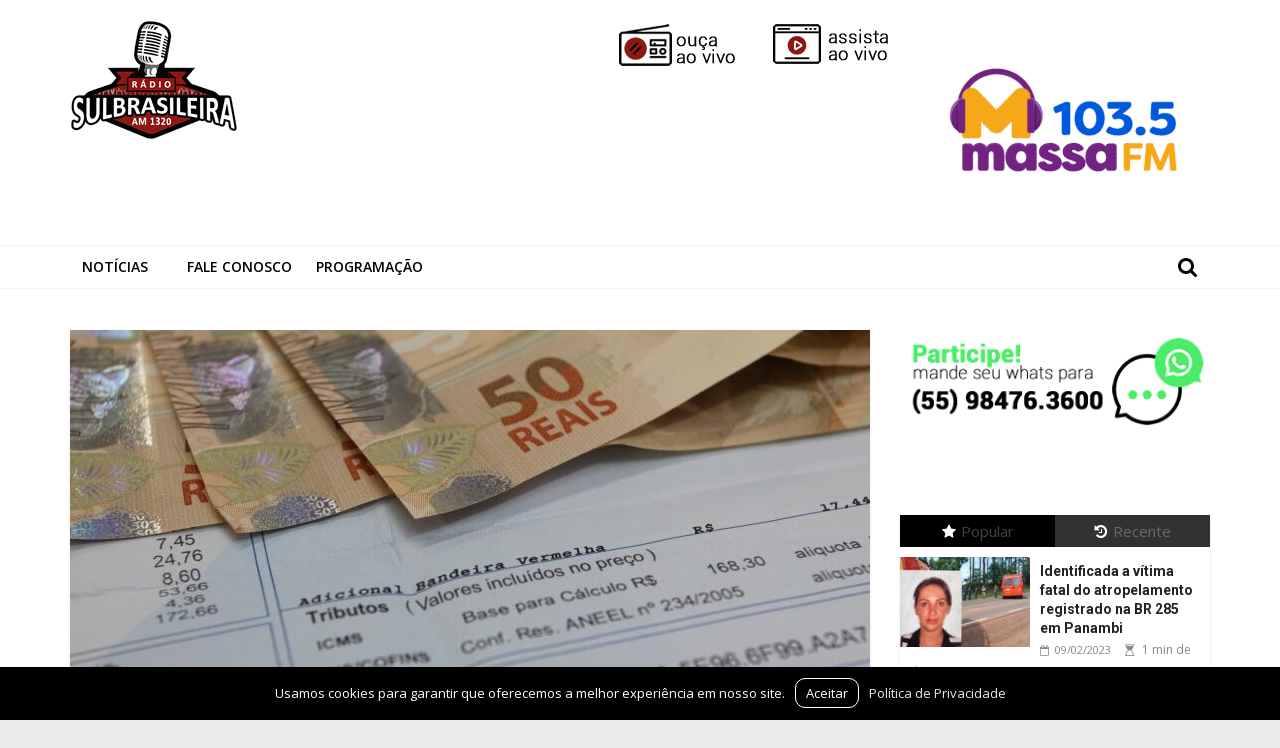

--- FILE ---
content_type: text/html; charset=UTF-8
request_url: https://sulbrasileira.radio.br/bolsonaro-sanciona-lei-que-facilita-inscricao-de-familias-em-programa-que-diminui-conta-de-luz/
body_size: 18410
content:
<!DOCTYPE html>
<html lang="pt-BR">
<head>
	
	<script async src="https://pagead2.googlesyndication.com/pagead/js/adsbygoogle.js?client=ca-pub-4166313235765233"
     crossorigin="anonymous"></script>
	
	
			<meta charset="UTF-8" />
		<meta name="viewport" content="width=device-width, initial-scale=1">
		<link rel="profile" href="http://gmpg.org/xfn/11" />
		<title>Bolsonaro sanciona lei que facilita inscrição de famílias em programa que diminui conta de luz | Rádio Sulbrasileira</title>
<meta name='robots' content='max-image-preview:large' />
<link rel='dns-prefetch' href='//fonts.googleapis.com' />
<link rel="alternate" type="application/rss+xml" title="Feed para Rádio Sulbrasileira &raquo;" href="https://sulbrasileira.radio.br/feed/" />
<link rel="alternate" type="application/rss+xml" title="Feed de comentários para Rádio Sulbrasileira &raquo;" href="https://sulbrasileira.radio.br/comments/feed/" />
<link rel="alternate" title="oEmbed (JSON)" type="application/json+oembed" href="https://sulbrasileira.radio.br/wp-json/oembed/1.0/embed?url=https%3A%2F%2Fsulbrasileira.radio.br%2Fbolsonaro-sanciona-lei-que-facilita-inscricao-de-familias-em-programa-que-diminui-conta-de-luz%2F" />
<link rel="alternate" title="oEmbed (XML)" type="text/xml+oembed" href="https://sulbrasileira.radio.br/wp-json/oembed/1.0/embed?url=https%3A%2F%2Fsulbrasileira.radio.br%2Fbolsonaro-sanciona-lei-que-facilita-inscricao-de-familias-em-programa-que-diminui-conta-de-luz%2F&#038;format=xml" />
		<style>
			.lazyload,
			.lazyloading {
				max-width: 100%;
			}
		</style>
		<style id='wp-img-auto-sizes-contain-inline-css' type='text/css'>
img:is([sizes=auto i],[sizes^="auto," i]){contain-intrinsic-size:3000px 1500px}
/*# sourceURL=wp-img-auto-sizes-contain-inline-css */
</style>
<style id='wp-emoji-styles-inline-css' type='text/css'>

	img.wp-smiley, img.emoji {
		display: inline !important;
		border: none !important;
		box-shadow: none !important;
		height: 1em !important;
		width: 1em !important;
		margin: 0 0.07em !important;
		vertical-align: -0.1em !important;
		background: none !important;
		padding: 0 !important;
	}
/*# sourceURL=wp-emoji-styles-inline-css */
</style>
<link rel='stylesheet' id='wp-block-library-css' href='https://sulbrasileira.radio.br/wp-includes/css/dist/block-library/style.min.css?ver=6.9' type='text/css' media='all' />
<style id='wp-block-library-theme-inline-css' type='text/css'>
.wp-block-audio :where(figcaption){color:#555;font-size:13px;text-align:center}.is-dark-theme .wp-block-audio :where(figcaption){color:#ffffffa6}.wp-block-audio{margin:0 0 1em}.wp-block-code{border:1px solid #ccc;border-radius:4px;font-family:Menlo,Consolas,monaco,monospace;padding:.8em 1em}.wp-block-embed :where(figcaption){color:#555;font-size:13px;text-align:center}.is-dark-theme .wp-block-embed :where(figcaption){color:#ffffffa6}.wp-block-embed{margin:0 0 1em}.blocks-gallery-caption{color:#555;font-size:13px;text-align:center}.is-dark-theme .blocks-gallery-caption{color:#ffffffa6}:root :where(.wp-block-image figcaption){color:#555;font-size:13px;text-align:center}.is-dark-theme :root :where(.wp-block-image figcaption){color:#ffffffa6}.wp-block-image{margin:0 0 1em}.wp-block-pullquote{border-bottom:4px solid;border-top:4px solid;color:currentColor;margin-bottom:1.75em}.wp-block-pullquote :where(cite),.wp-block-pullquote :where(footer),.wp-block-pullquote__citation{color:currentColor;font-size:.8125em;font-style:normal;text-transform:uppercase}.wp-block-quote{border-left:.25em solid;margin:0 0 1.75em;padding-left:1em}.wp-block-quote cite,.wp-block-quote footer{color:currentColor;font-size:.8125em;font-style:normal;position:relative}.wp-block-quote:where(.has-text-align-right){border-left:none;border-right:.25em solid;padding-left:0;padding-right:1em}.wp-block-quote:where(.has-text-align-center){border:none;padding-left:0}.wp-block-quote.is-large,.wp-block-quote.is-style-large,.wp-block-quote:where(.is-style-plain){border:none}.wp-block-search .wp-block-search__label{font-weight:700}.wp-block-search__button{border:1px solid #ccc;padding:.375em .625em}:where(.wp-block-group.has-background){padding:1.25em 2.375em}.wp-block-separator.has-css-opacity{opacity:.4}.wp-block-separator{border:none;border-bottom:2px solid;margin-left:auto;margin-right:auto}.wp-block-separator.has-alpha-channel-opacity{opacity:1}.wp-block-separator:not(.is-style-wide):not(.is-style-dots){width:100px}.wp-block-separator.has-background:not(.is-style-dots){border-bottom:none;height:1px}.wp-block-separator.has-background:not(.is-style-wide):not(.is-style-dots){height:2px}.wp-block-table{margin:0 0 1em}.wp-block-table td,.wp-block-table th{word-break:normal}.wp-block-table :where(figcaption){color:#555;font-size:13px;text-align:center}.is-dark-theme .wp-block-table :where(figcaption){color:#ffffffa6}.wp-block-video :where(figcaption){color:#555;font-size:13px;text-align:center}.is-dark-theme .wp-block-video :where(figcaption){color:#ffffffa6}.wp-block-video{margin:0 0 1em}:root :where(.wp-block-template-part.has-background){margin-bottom:0;margin-top:0;padding:1.25em 2.375em}
/*# sourceURL=/wp-includes/css/dist/block-library/theme.min.css */
</style>
<style id='classic-theme-styles-inline-css' type='text/css'>
/*! This file is auto-generated */
.wp-block-button__link{color:#fff;background-color:#32373c;border-radius:9999px;box-shadow:none;text-decoration:none;padding:calc(.667em + 2px) calc(1.333em + 2px);font-size:1.125em}.wp-block-file__button{background:#32373c;color:#fff;text-decoration:none}
/*# sourceURL=/wp-includes/css/classic-themes.min.css */
</style>
<style id='global-styles-inline-css' type='text/css'>
:root{--wp--preset--aspect-ratio--square: 1;--wp--preset--aspect-ratio--4-3: 4/3;--wp--preset--aspect-ratio--3-4: 3/4;--wp--preset--aspect-ratio--3-2: 3/2;--wp--preset--aspect-ratio--2-3: 2/3;--wp--preset--aspect-ratio--16-9: 16/9;--wp--preset--aspect-ratio--9-16: 9/16;--wp--preset--color--black: #000000;--wp--preset--color--cyan-bluish-gray: #abb8c3;--wp--preset--color--white: #ffffff;--wp--preset--color--pale-pink: #f78da7;--wp--preset--color--vivid-red: #cf2e2e;--wp--preset--color--luminous-vivid-orange: #ff6900;--wp--preset--color--luminous-vivid-amber: #fcb900;--wp--preset--color--light-green-cyan: #7bdcb5;--wp--preset--color--vivid-green-cyan: #00d084;--wp--preset--color--pale-cyan-blue: #8ed1fc;--wp--preset--color--vivid-cyan-blue: #0693e3;--wp--preset--color--vivid-purple: #9b51e0;--wp--preset--gradient--vivid-cyan-blue-to-vivid-purple: linear-gradient(135deg,rgb(6,147,227) 0%,rgb(155,81,224) 100%);--wp--preset--gradient--light-green-cyan-to-vivid-green-cyan: linear-gradient(135deg,rgb(122,220,180) 0%,rgb(0,208,130) 100%);--wp--preset--gradient--luminous-vivid-amber-to-luminous-vivid-orange: linear-gradient(135deg,rgb(252,185,0) 0%,rgb(255,105,0) 100%);--wp--preset--gradient--luminous-vivid-orange-to-vivid-red: linear-gradient(135deg,rgb(255,105,0) 0%,rgb(207,46,46) 100%);--wp--preset--gradient--very-light-gray-to-cyan-bluish-gray: linear-gradient(135deg,rgb(238,238,238) 0%,rgb(169,184,195) 100%);--wp--preset--gradient--cool-to-warm-spectrum: linear-gradient(135deg,rgb(74,234,220) 0%,rgb(151,120,209) 20%,rgb(207,42,186) 40%,rgb(238,44,130) 60%,rgb(251,105,98) 80%,rgb(254,248,76) 100%);--wp--preset--gradient--blush-light-purple: linear-gradient(135deg,rgb(255,206,236) 0%,rgb(152,150,240) 100%);--wp--preset--gradient--blush-bordeaux: linear-gradient(135deg,rgb(254,205,165) 0%,rgb(254,45,45) 50%,rgb(107,0,62) 100%);--wp--preset--gradient--luminous-dusk: linear-gradient(135deg,rgb(255,203,112) 0%,rgb(199,81,192) 50%,rgb(65,88,208) 100%);--wp--preset--gradient--pale-ocean: linear-gradient(135deg,rgb(255,245,203) 0%,rgb(182,227,212) 50%,rgb(51,167,181) 100%);--wp--preset--gradient--electric-grass: linear-gradient(135deg,rgb(202,248,128) 0%,rgb(113,206,126) 100%);--wp--preset--gradient--midnight: linear-gradient(135deg,rgb(2,3,129) 0%,rgb(40,116,252) 100%);--wp--preset--font-size--small: 13px;--wp--preset--font-size--medium: 20px;--wp--preset--font-size--large: 36px;--wp--preset--font-size--x-large: 42px;--wp--preset--spacing--20: 0.44rem;--wp--preset--spacing--30: 0.67rem;--wp--preset--spacing--40: 1rem;--wp--preset--spacing--50: 1.5rem;--wp--preset--spacing--60: 2.25rem;--wp--preset--spacing--70: 3.38rem;--wp--preset--spacing--80: 5.06rem;--wp--preset--shadow--natural: 6px 6px 9px rgba(0, 0, 0, 0.2);--wp--preset--shadow--deep: 12px 12px 50px rgba(0, 0, 0, 0.4);--wp--preset--shadow--sharp: 6px 6px 0px rgba(0, 0, 0, 0.2);--wp--preset--shadow--outlined: 6px 6px 0px -3px rgb(255, 255, 255), 6px 6px rgb(0, 0, 0);--wp--preset--shadow--crisp: 6px 6px 0px rgb(0, 0, 0);}:where(.is-layout-flex){gap: 0.5em;}:where(.is-layout-grid){gap: 0.5em;}body .is-layout-flex{display: flex;}.is-layout-flex{flex-wrap: wrap;align-items: center;}.is-layout-flex > :is(*, div){margin: 0;}body .is-layout-grid{display: grid;}.is-layout-grid > :is(*, div){margin: 0;}:where(.wp-block-columns.is-layout-flex){gap: 2em;}:where(.wp-block-columns.is-layout-grid){gap: 2em;}:where(.wp-block-post-template.is-layout-flex){gap: 1.25em;}:where(.wp-block-post-template.is-layout-grid){gap: 1.25em;}.has-black-color{color: var(--wp--preset--color--black) !important;}.has-cyan-bluish-gray-color{color: var(--wp--preset--color--cyan-bluish-gray) !important;}.has-white-color{color: var(--wp--preset--color--white) !important;}.has-pale-pink-color{color: var(--wp--preset--color--pale-pink) !important;}.has-vivid-red-color{color: var(--wp--preset--color--vivid-red) !important;}.has-luminous-vivid-orange-color{color: var(--wp--preset--color--luminous-vivid-orange) !important;}.has-luminous-vivid-amber-color{color: var(--wp--preset--color--luminous-vivid-amber) !important;}.has-light-green-cyan-color{color: var(--wp--preset--color--light-green-cyan) !important;}.has-vivid-green-cyan-color{color: var(--wp--preset--color--vivid-green-cyan) !important;}.has-pale-cyan-blue-color{color: var(--wp--preset--color--pale-cyan-blue) !important;}.has-vivid-cyan-blue-color{color: var(--wp--preset--color--vivid-cyan-blue) !important;}.has-vivid-purple-color{color: var(--wp--preset--color--vivid-purple) !important;}.has-black-background-color{background-color: var(--wp--preset--color--black) !important;}.has-cyan-bluish-gray-background-color{background-color: var(--wp--preset--color--cyan-bluish-gray) !important;}.has-white-background-color{background-color: var(--wp--preset--color--white) !important;}.has-pale-pink-background-color{background-color: var(--wp--preset--color--pale-pink) !important;}.has-vivid-red-background-color{background-color: var(--wp--preset--color--vivid-red) !important;}.has-luminous-vivid-orange-background-color{background-color: var(--wp--preset--color--luminous-vivid-orange) !important;}.has-luminous-vivid-amber-background-color{background-color: var(--wp--preset--color--luminous-vivid-amber) !important;}.has-light-green-cyan-background-color{background-color: var(--wp--preset--color--light-green-cyan) !important;}.has-vivid-green-cyan-background-color{background-color: var(--wp--preset--color--vivid-green-cyan) !important;}.has-pale-cyan-blue-background-color{background-color: var(--wp--preset--color--pale-cyan-blue) !important;}.has-vivid-cyan-blue-background-color{background-color: var(--wp--preset--color--vivid-cyan-blue) !important;}.has-vivid-purple-background-color{background-color: var(--wp--preset--color--vivid-purple) !important;}.has-black-border-color{border-color: var(--wp--preset--color--black) !important;}.has-cyan-bluish-gray-border-color{border-color: var(--wp--preset--color--cyan-bluish-gray) !important;}.has-white-border-color{border-color: var(--wp--preset--color--white) !important;}.has-pale-pink-border-color{border-color: var(--wp--preset--color--pale-pink) !important;}.has-vivid-red-border-color{border-color: var(--wp--preset--color--vivid-red) !important;}.has-luminous-vivid-orange-border-color{border-color: var(--wp--preset--color--luminous-vivid-orange) !important;}.has-luminous-vivid-amber-border-color{border-color: var(--wp--preset--color--luminous-vivid-amber) !important;}.has-light-green-cyan-border-color{border-color: var(--wp--preset--color--light-green-cyan) !important;}.has-vivid-green-cyan-border-color{border-color: var(--wp--preset--color--vivid-green-cyan) !important;}.has-pale-cyan-blue-border-color{border-color: var(--wp--preset--color--pale-cyan-blue) !important;}.has-vivid-cyan-blue-border-color{border-color: var(--wp--preset--color--vivid-cyan-blue) !important;}.has-vivid-purple-border-color{border-color: var(--wp--preset--color--vivid-purple) !important;}.has-vivid-cyan-blue-to-vivid-purple-gradient-background{background: var(--wp--preset--gradient--vivid-cyan-blue-to-vivid-purple) !important;}.has-light-green-cyan-to-vivid-green-cyan-gradient-background{background: var(--wp--preset--gradient--light-green-cyan-to-vivid-green-cyan) !important;}.has-luminous-vivid-amber-to-luminous-vivid-orange-gradient-background{background: var(--wp--preset--gradient--luminous-vivid-amber-to-luminous-vivid-orange) !important;}.has-luminous-vivid-orange-to-vivid-red-gradient-background{background: var(--wp--preset--gradient--luminous-vivid-orange-to-vivid-red) !important;}.has-very-light-gray-to-cyan-bluish-gray-gradient-background{background: var(--wp--preset--gradient--very-light-gray-to-cyan-bluish-gray) !important;}.has-cool-to-warm-spectrum-gradient-background{background: var(--wp--preset--gradient--cool-to-warm-spectrum) !important;}.has-blush-light-purple-gradient-background{background: var(--wp--preset--gradient--blush-light-purple) !important;}.has-blush-bordeaux-gradient-background{background: var(--wp--preset--gradient--blush-bordeaux) !important;}.has-luminous-dusk-gradient-background{background: var(--wp--preset--gradient--luminous-dusk) !important;}.has-pale-ocean-gradient-background{background: var(--wp--preset--gradient--pale-ocean) !important;}.has-electric-grass-gradient-background{background: var(--wp--preset--gradient--electric-grass) !important;}.has-midnight-gradient-background{background: var(--wp--preset--gradient--midnight) !important;}.has-small-font-size{font-size: var(--wp--preset--font-size--small) !important;}.has-medium-font-size{font-size: var(--wp--preset--font-size--medium) !important;}.has-large-font-size{font-size: var(--wp--preset--font-size--large) !important;}.has-x-large-font-size{font-size: var(--wp--preset--font-size--x-large) !important;}
:where(.wp-block-post-template.is-layout-flex){gap: 1.25em;}:where(.wp-block-post-template.is-layout-grid){gap: 1.25em;}
:where(.wp-block-term-template.is-layout-flex){gap: 1.25em;}:where(.wp-block-term-template.is-layout-grid){gap: 1.25em;}
:where(.wp-block-columns.is-layout-flex){gap: 2em;}:where(.wp-block-columns.is-layout-grid){gap: 2em;}
:root :where(.wp-block-pullquote){font-size: 1.5em;line-height: 1.6;}
/*# sourceURL=global-styles-inline-css */
</style>
<link rel='stylesheet' id='dashicons-css' href='https://sulbrasileira.radio.br/wp-includes/css/dashicons.min.css?ver=6.9' type='text/css' media='all' />
<link rel='stylesheet' id='everest-forms-general-css' href='https://sulbrasileira.radio.br/wp-content/plugins/everest-forms/assets/css/everest-forms.css?ver=3.4.1' type='text/css' media='all' />
<link rel='stylesheet' id='jquery-intl-tel-input-css' href='https://sulbrasileira.radio.br/wp-content/plugins/everest-forms/assets/css/intlTelInput.css?ver=3.4.1' type='text/css' media='all' />
<link rel='stylesheet' id='colormag_style-css' href='https://sulbrasileira.radio.br/wp-content/themes/colormag-pro/style.css?ver=3.2.3' type='text/css' media='all' />
<style id='colormag_style-inline-css' type='text/css'>
.colormag-button, blockquote, button, input[type=reset], input[type=button], input[type=submit], .home-icon.front_page_on, .main-navigation a:hover, .main-navigation ul li ul li a:hover, .main-navigation ul li ul li:hover>a, .main-navigation ul li.current-menu-ancestor>a, .main-navigation ul li.current-menu-item ul li a:hover, .main-navigation ul li.current-menu-item>a, .main-navigation ul li.current_page_ancestor>a, .main-navigation ul li.current_page_item>a, .main-navigation ul li:hover>a, .main-small-navigation li a:hover, .site-header .menu-toggle:hover, #masthead.colormag-header-classic .main-navigation ul ul.sub-menu li:hover > a, #masthead.colormag-header-classic .main-navigation ul ul.sub-menu li.current-menu-ancestor > a, #masthead.colormag-header-classic .main-navigation ul ul.sub-menu li.current-menu-item > a, #masthead.colormag-header-clean #site-navigation .menu-toggle:hover, #masthead.colormag-header-clean #site-navigation.main-small-navigation .menu-toggle, #masthead.colormag-header-classic #site-navigation.main-small-navigation .menu-toggle, #masthead .main-small-navigation li:hover > a, #masthead .main-small-navigation li.current-page-ancestor > a, #masthead .main-small-navigation li.current-menu-ancestor > a, #masthead .main-small-navigation li.current-page-item > a, #masthead .main-small-navigation li.current-menu-item > a, #masthead.colormag-header-classic #site-navigation .menu-toggle:hover, .main-navigation ul li.focus > a, #masthead.colormag-header-classic .main-navigation ul ul.sub-menu li.focus > a, .main-small-navigation .current-menu-item>a, .main-small-navigation .current_page_item>a, #masthead.colormag-header-clean .main-small-navigation li:hover > a, #masthead.colormag-header-clean .main-small-navigation li.current-page-ancestor > a, #masthead.colormag-header-clean .main-small-navigation li.current-menu-ancestor > a, #masthead.colormag-header-clean .main-small-navigation li.current-page-item > a, #masthead.colormag-header-clean .main-small-navigation li.current-menu-item > a, #main .breaking-news-latest, .fa.search-top:hover, .widget_featured_posts .article-content .above-entry-meta .cat-links a, .widget_call_to_action .btn--primary, .colormag-footer--classic .footer-widgets-area .widget-title span::before, .colormag-footer--classic-bordered .footer-widgets-area .widget-title span::before, .widget_featured_posts .widget-title span, .widget_featured_slider .slide-content .above-entry-meta .cat-links a, .widget_highlighted_posts .article-content .above-entry-meta .cat-links a, .category-slide-next, .category-slide-prev, .slide-next, .slide-prev, .tabbed-widget ul li, #content .wp-pagenavi .current,#content .wp-pagenavi a:hover, #secondary .widget-title span,#content .post .article-content .above-entry-meta .cat-links a, .page-header .page-title span, .entry-meta .post-format i, .format-link, .more-link, .infinite-scroll .tg-infinite-scroll, .no-more-post-text, .pagination span, .comments-area .comment-author-link span, .footer-widgets-area .widget-title span, .advertisement_above_footer .widget-title span, .sub-toggle, .error, #primary .widget-title span, .related-posts-wrapper.style-three .article-content .entry-title a:hover:before, .widget_slider_area .widget-title span, .widget_beside_slider .widget-title span, .top-full-width-sidebar .widget-title span, .wp-block-quote, .wp-block-quote.is-style-large, .wp-block-quote.has-text-align-right, .page-numbers .current{background-color:#000000;}a, #masthead .main-small-navigation li:hover > .sub-toggle i, #masthead .main-small-navigation li.current-page-ancestor > .sub-toggle i, #masthead .main-small-navigation li.current-menu-ancestor > .sub-toggle i, #masthead .main-small-navigation li.current-page-item > .sub-toggle i, #masthead .main-small-navigation li.current-menu-item > .sub-toggle i, #masthead.colormag-header-classic #site-navigation .fa.search-top:hover, #masthead.colormag-header-classic #site-navigation.main-small-navigation .random-post a:hover .fa-random, #masthead.colormag-header-classic #site-navigation.main-navigation .random-post a:hover .fa-random, #masthead.colormag-header-classic .breaking-news .newsticker a:hover, .dark-skin #masthead.colormag-header-classic #site-navigation.main-navigation .home-icon:hover .fa, #masthead.colormag-header-classic .main-navigation .home-icon a:hover .fa, .byline a:hover, .comments a:hover, .edit-link a:hover, .posted-on a:hover, .social-links:not(.search-random-icons-container .social-links) i.fa:hover, .tag-links a:hover, #masthead.colormag-header-clean .social-links li:hover i.fa, #masthead.colormag-header-classic .social-links li:hover i.fa, #masthead.colormag-header-clean .breaking-news .newsticker a:hover, .widget_featured_posts .article-content .entry-title a:hover, .widget_featured_slider .slide-content .below-entry-meta .byline a:hover, .widget_featured_slider .slide-content .below-entry-meta .comments a:hover, .widget_featured_slider .slide-content .below-entry-meta .posted-on a:hover, .widget_featured_slider .slide-content .entry-title a:hover, .widget_block_picture_news.widget_featured_posts .article-content .entry-title a:hover, .widget_highlighted_posts .article-content .below-entry-meta .byline a:hover, .widget_highlighted_posts .article-content .below-entry-meta .comments a:hover, .widget_highlighted_posts .article-content .below-entry-meta .posted-on a:hover, .widget_highlighted_posts .article-content .entry-title a:hover, i.fa-arrow-up, i.fa-arrow-down, #site-title a, #content .post .article-content .entry-title a:hover, .entry-meta .byline i, .entry-meta .cat-links i, .entry-meta a, .post .entry-title a:hover, .search .entry-title a:hover, .entry-meta .comments-link a:hover, .entry-meta .edit-link a:hover, .entry-meta .posted-on a:hover, .entry-meta .tag-links a:hover, .single #content .tags a:hover, .count, .next a:hover, .previous a:hover, .related-posts-main-title .fa, .single-related-posts .article-content .entry-title a:hover, .pagination a span:hover, #content .comments-area a.comment-edit-link:hover, #content .comments-area a.comment-permalink:hover, #content .comments-area article header cite a:hover, .comments-area .comment-author-link a:hover, .comment .comment-reply-link:hover, .nav-next a, .nav-previous a, #colophon .footer-menu ul li a:hover, .footer-widgets-area a:hover, a#scroll-up i, .main-small-navigation li.current-menu-item > .sub-toggle i, .num-404, .related-posts-wrapper-flyout .entry-title a:hover, .human-diff-time .human-diff-time-display:hover{color:#000000;}#site-navigation{border-top-color:#000000;}#masthead.colormag-header-classic .main-navigation ul ul.sub-menu li:hover, #masthead.colormag-header-classic .main-navigation ul ul.sub-menu li.current-menu-ancestor, #masthead.colormag-header-classic .main-navigation ul ul.sub-menu li.current-menu-item, #masthead.colormag-header-classic #site-navigation .menu-toggle:hover, #masthead.colormag-header-classic #site-navigation.main-small-navigation .menu-toggle, #masthead.colormag-header-classic .main-navigation ul > li:hover > a, #masthead.colormag-header-classic .main-navigation ul > li.current-menu-item > a, #masthead.colormag-header-classic .main-navigation ul > li.current-menu-ancestor > a, #masthead.colormag-header-classic .main-navigation ul li.focus > a, .pagination a span:hover{border-color:#000000;}.widget_featured_posts .widget-title, #secondary .widget-title, #tertiary .widget-title, .page-header .page-title, .footer-widgets-area .widget-title, .advertisement_above_footer .widget-title, #primary .widget-title, .widget_slider_area .widget-title, .widget_beside_slider .widget-title, .top-full-width-sidebar .widget-title{border-bottom-color:#000000;}.elementor .elementor-widget-wrap .tg-module-wrapper .module-title span, .elementor .elementor-widget-wrap .tg-module-wrapper .tg-post-category, .elementor .elementor-widget-wrap .tg-module-wrapper.tg-module-block.tg-module-block--style-5 .tg_module_block .read-more, .elementor .elementor-widget-wrap .tg-module-wrapper tg-module-block.tg-module-block--style-10 .tg_module_block.tg_module_block--list-small:before{background-color:#000000;}.elementor .elementor-widget-wrap .tg-module-wrapper .tg-module-meta .tg-module-comments a:hover, .elementor .elementor-widget-wrap .tg-module-wrapper .tg-module-meta .tg-post-auther-name a:hover, .elementor .elementor-widget-wrap .tg-module-wrapper .tg-module-meta .tg-post-date a:hover, .elementor .elementor-widget-wrap .tg-module-wrapper .tg-module-title:hover a, .elementor .elementor-widget-wrap .tg-module-wrapper.tg-module-block.tg-module-block--style-7 .tg_module_block--white .tg-module-comments a:hover, .elementor .elementor-widget-wrap .tg-module-wrapper.tg-module-block.tg-module-block--style-7 .tg_module_block--white .tg-post-auther-name a:hover, .elementor .elementor-widget-wrap .tg-module-wrapper.tg-module-block.tg-module-block--style-7 .tg_module_block--white .tg-post-date a:hover, .elementor .elementor-widget-wrap .tg-module-wrapper.tg-module-grid .tg_module_grid .tg-module-info .tg-module-meta a:hover, .elementor .elementor-widget-wrap .tg-module-wrapper.tg-module-block.tg-module-block--style-7 .tg_module_block--white .tg-module-title a:hover, .elementor .elementor-widget-wrap .tg-trending-news .trending-news-wrapper a:hover, .elementor .elementor-widget-wrap .tg-trending-news .swiper-controls .swiper-button-next:hover, .elementor .elementor-widget-wrap .tg-trending-news .swiper-controls .swiper-button-prev:hover, .elementor .elementor-widget-wrap .tg-module-wrapper.tg-module-block.tg-module-block--style-10 .tg_module_block--white .tg-module-title a:hover, .elementor .elementor-widget-wrap .tg-module-wrapper.tg-module-block.tg-module-block--style-10 .tg_module_block--white .tg-post-auther-name a:hover, .elementor .elementor-widget-wrap .tg-module-wrapper.tg-module-block.tg-module-block--style-10 .tg_module_block--white .tg-post-date a:hover, .elementor .elementor-widget-wrap .tg-module-wrapper.tg-module-block.tg-module-block--style-10 .tg_module_block--white .tg-module-comments a:hover{color:#000000;}.elementor .elementor-widget-wrap .tg-trending-news .swiper-controls .swiper-button-next:hover, .elementor .elementor-widget-wrap .tg-trending-news .swiper-controls .swiper-button-prev:hover{border-color:#000000;}.entry-content a{color:#8e1814;}.post .entry-content a:hover{color:#a8a8a8;}#site-navigation{border-top-color:#000000;}.colormag-button, input[type="reset"], input[type="button"], input[type="submit"], button, .more-link span{font-family:Roboto;}.colormag-button, input[type="reset"], input[type="button"], input[type="submit"], button, .more-link span{background-color:#000000;}.footer-socket-wrapper{background-color:#000000;}body, button, input, select ,textarea{color:#000000;}h1, h2, h3, h4, h5, h6{color:#000000;}h3{color:#000000;}h1 ,h2, h3, h4, h5, h6{font-family:Roboto;text-transform:inherit;font-weight:700;}h1{font-family:Roboto;}h2{font-family:Roboto;}h3{font-family:Roboto;}.below-entry-meta .comments, .elementor .elementor-widget-wrap .tg-module-wrapper .tg-module-meta .tg-module-comments{display:none}
/*# sourceURL=colormag_style-inline-css */
</style>
<link rel='stylesheet' id='colormag-fontawesome-css' href='https://sulbrasileira.radio.br/wp-content/themes/colormag-pro/fontawesome/css/font-awesome.min.css?ver=3.2.3' type='text/css' media='all' />
<link rel='stylesheet' id='colormag_googlefonts-css' href='//fonts.googleapis.com/css?family=Open+Sans%3A600%2Cregular%7CRoboto%3Aregular%2C700&#038;subset=latin&#038;1&#038;display=swap&#038;ver=3.2.3' type='text/css' media='all' />
<link rel='stylesheet' id='branda-cookie-notice-front-css' href='https://sulbrasileira.radio.br/wp-content/plugins/ultimate-branding/inc/modules/front-end/assets/css/cookie-notice.css?ver=3.4.26' type='text/css' media='all' />
<script type="text/javascript" src="https://sulbrasileira.radio.br/wp-includes/js/jquery/jquery.min.js?ver=3.7.1" id="jquery-core-js"></script>
<script type="text/javascript" src="https://sulbrasileira.radio.br/wp-includes/js/jquery/jquery-migrate.min.js?ver=3.4.1" id="jquery-migrate-js"></script>
<link rel="https://api.w.org/" href="https://sulbrasileira.radio.br/wp-json/" /><link rel="alternate" title="JSON" type="application/json" href="https://sulbrasileira.radio.br/wp-json/wp/v2/posts/4139" /><link rel="EditURI" type="application/rsd+xml" title="RSD" href="https://sulbrasileira.radio.br/xmlrpc.php?rsd" />
<meta name="generator" content="WordPress 6.9" />
<meta name="generator" content="Everest Forms 3.4.1" />
<link rel='shortlink' href='https://sulbrasileira.radio.br/?p=4139' />

<!-- This site is using AdRotate v5.17 to display their advertisements - https://ajdg.solutions/ -->
<!-- AdRotate CSS -->
<style type="text/css" media="screen">
	.g { margin:0px; padding:0px; overflow:hidden; line-height:1; zoom:1; }
	.g img { height:auto; }
	.g-col { position:relative; float:left; }
	.g-col:first-child { margin-left: 0; }
	.g-col:last-child { margin-right: 0; }
	@media only screen and (max-width: 480px) {
		.g-col, .g-dyn, .g-single { width:100%; margin-left:0; margin-right:0; }
	}
</style>
<!-- /AdRotate CSS -->

		<script>
			document.documentElement.className = document.documentElement.className.replace('no-js', 'js');
		</script>
				<style>
			.no-js img.lazyload {
				display: none;
			}

			figure.wp-block-image img.lazyloading {
				min-width: 150px;
			}

			.lazyload,
			.lazyloading {
				--smush-placeholder-width: 100px;
				--smush-placeholder-aspect-ratio: 1/1;
				width: var(--smush-image-width, var(--smush-placeholder-width)) !important;
				aspect-ratio: var(--smush-image-aspect-ratio, var(--smush-placeholder-aspect-ratio)) !important;
			}

						.lazyload, .lazyloading {
				opacity: 0;
			}

			.lazyloaded {
				opacity: 1;
				transition: opacity 400ms;
				transition-delay: 0ms;
			}

					</style>
							<!-- Google Analytics tracking code output by Beehive Analytics Pro -->
						<script async src="https://www.googletagmanager.com/gtag/js?id=G-X2M94TFWHW&l=beehiveDataLayer"></script>
		<script>
						window.beehiveDataLayer = window.beehiveDataLayer || [];
			function beehive_ga() {beehiveDataLayer.push(arguments);}
			beehive_ga('js', new Date())
						beehive_ga('config', 'G-X2M94TFWHW', {
				'anonymize_ip': false,
				'allow_google_signals': true,
			})
					</script>
		<meta name="generator" content="Elementor 3.33.4; features: additional_custom_breakpoints; settings: css_print_method-external, google_font-enabled, font_display-auto">
<!-- SEO meta tags powered by SmartCrawl https://wpmudev.com/project/smartcrawl-wordpress-seo/ -->
<link rel="canonical" href="https://sulbrasileira.radio.br/bolsonaro-sanciona-lei-que-facilita-inscricao-de-familias-em-programa-que-diminui-conta-de-luz/" />
<meta name="description" content="O presidente Jair Bolsonaro (sem partido) sancionou um projeto de lei que facilita a inscrição de famílias no programa Tarifa Social, que concede descontos  ..." />
<script type="application/ld+json">{"@context":"https:\/\/schema.org","@graph":[{"@type":"Organization","@id":"https:\/\/sulbrasileira.radio.br\/#schema-publishing-organization","url":"https:\/\/sulbrasileira.radio.br","name":"R\u00e1dio Sulbrasileira"},{"@type":"WebSite","@id":"https:\/\/sulbrasileira.radio.br\/#schema-website","url":"https:\/\/sulbrasileira.radio.br","name":"R\u00e1dio Sulbrasileira","encoding":"UTF-8","potentialAction":{"@type":"SearchAction","target":"https:\/\/sulbrasileira.radio.br\/search\/{search_term_string}\/","query-input":"required name=search_term_string"}},{"@type":"BreadcrumbList","@id":"https:\/\/sulbrasileira.radio.br\/bolsonaro-sanciona-lei-que-facilita-inscricao-de-familias-em-programa-que-diminui-conta-de-luz?page&name=bolsonaro-sanciona-lei-que-facilita-inscricao-de-familias-em-programa-que-diminui-conta-de-luz\/#breadcrumb","itemListElement":[{"@type":"ListItem","position":1,"name":"Home","item":"https:\/\/sulbrasileira.radio.br"},{"@type":"ListItem","position":2,"name":"Pol\u00edtica","item":"https:\/\/sulbrasileira.radio.br\/category\/politica\/"},{"@type":"ListItem","position":3,"name":"Bolsonaro sanciona lei que facilita inscri\u00e7\u00e3o de fam\u00edlias em programa que diminui conta de luz"}]},{"@type":"Person","@id":"https:\/\/sulbrasileira.radio.br\/author\/cdias\/#schema-author","name":"Claudio Dias","url":"https:\/\/sulbrasileira.radio.br\/author\/cdias\/"},{"@type":"WebPage","@id":"https:\/\/sulbrasileira.radio.br\/bolsonaro-sanciona-lei-que-facilita-inscricao-de-familias-em-programa-que-diminui-conta-de-luz\/#schema-webpage","isPartOf":{"@id":"https:\/\/sulbrasileira.radio.br\/#schema-website"},"publisher":{"@id":"https:\/\/sulbrasileira.radio.br\/#schema-publishing-organization"},"url":"https:\/\/sulbrasileira.radio.br\/bolsonaro-sanciona-lei-que-facilita-inscricao-de-familias-em-programa-que-diminui-conta-de-luz\/"},{"@type":"Article","mainEntityOfPage":{"@id":"https:\/\/sulbrasileira.radio.br\/bolsonaro-sanciona-lei-que-facilita-inscricao-de-familias-em-programa-que-diminui-conta-de-luz\/#schema-webpage"},"author":{"@id":"https:\/\/sulbrasileira.radio.br\/author\/cdias\/#schema-author"},"publisher":{"@id":"https:\/\/sulbrasileira.radio.br\/#schema-publishing-organization"},"dateModified":"2021-09-13T11:49:15","datePublished":"2021-09-13T11:49:13","headline":"Bolsonaro sanciona lei que facilita inscri\u00e7\u00e3o de fam\u00edlias em programa que diminui conta de luz | R\u00e1dio Sulbrasileira","description":"O presidente Jair Bolsonaro (sem partido) sancionou um projeto de lei que facilita a inscri\u00e7\u00e3o de fam\u00edlias no programa Tarifa Social, que concede descontos  ...","name":"Bolsonaro sanciona lei que facilita inscri\u00e7\u00e3o de fam\u00edlias em programa que diminui conta de luz","image":{"@type":"ImageObject","@id":"https:\/\/sulbrasileira.radio.br\/bolsonaro-sanciona-lei-que-facilita-inscricao-de-familias-em-programa-que-diminui-conta-de-luz\/#schema-article-image","url":"https:\/\/sulbrasileira.radio.br\/wp-content\/uploads\/2021\/09\/ste_2639-495849.jpg","height":533,"width":800,"caption":"JO\u00c3O MATTOS\/ARQUIVO\/JC"},"thumbnailUrl":"https:\/\/sulbrasileira.radio.br\/wp-content\/uploads\/2021\/09\/ste_2639-495849.jpg"}]}</script>
<meta property="og:type" content="article" />
<meta property="og:url" content="https://sulbrasileira.radio.br/bolsonaro-sanciona-lei-que-facilita-inscricao-de-familias-em-programa-que-diminui-conta-de-luz/" />
<meta property="og:title" content="Bolsonaro sanciona lei que facilita inscrição de famílias em programa que diminui conta de luz | Rádio Sulbrasileira" />
<meta property="og:description" content="O presidente Jair Bolsonaro (sem partido) sancionou um projeto de lei que facilita a inscrição de famílias no programa Tarifa Social, que concede descontos ..." />
<meta property="og:image" content="https://sulbrasileira.radio.br/wp-content/uploads/2021/09/ste_2639-495849.jpg" />
<meta property="og:image:width" content="800" />
<meta property="og:image:height" content="533" />
<meta property="article:published_time" content="2021-09-13T11:49:13" />
<meta property="article:author" content="Claudio Dias" />
<meta name="twitter:card" content="summary_large_image" />
<meta name="twitter:title" content="Bolsonaro sanciona lei que facilita inscrição de famílias em programa que diminui conta de luz | Rádio Sulbrasileira" />
<meta name="twitter:description" content="O presidente Jair Bolsonaro (sem partido) sancionou um projeto de lei que facilita a inscrição de famílias no programa Tarifa Social, que concede descontos ..." />
<meta name="twitter:image" content="https://sulbrasileira.radio.br/wp-content/uploads/2021/09/ste_2639-495849.jpg" />
<!-- /SEO -->
			<style>
				.e-con.e-parent:nth-of-type(n+4):not(.e-lazyloaded):not(.e-no-lazyload),
				.e-con.e-parent:nth-of-type(n+4):not(.e-lazyloaded):not(.e-no-lazyload) * {
					background-image: none !important;
				}
				@media screen and (max-height: 1024px) {
					.e-con.e-parent:nth-of-type(n+3):not(.e-lazyloaded):not(.e-no-lazyload),
					.e-con.e-parent:nth-of-type(n+3):not(.e-lazyloaded):not(.e-no-lazyload) * {
						background-image: none !important;
					}
				}
				@media screen and (max-height: 640px) {
					.e-con.e-parent:nth-of-type(n+2):not(.e-lazyloaded):not(.e-no-lazyload),
					.e-con.e-parent:nth-of-type(n+2):not(.e-lazyloaded):not(.e-no-lazyload) * {
						background-image: none !important;
					}
				}
			</style>
			<link rel="icon" href="https://sulbrasileira.radio.br/wp-content/uploads/2021/04/cropped-fav-32x32.png" sizes="32x32" />
<link rel="icon" href="https://sulbrasileira.radio.br/wp-content/uploads/2021/04/cropped-fav-192x192.png" sizes="192x192" />
<link rel="apple-touch-icon" href="https://sulbrasileira.radio.br/wp-content/uploads/2021/04/cropped-fav-180x180.png" />
<meta name="msapplication-TileImage" content="https://sulbrasileira.radio.br/wp-content/uploads/2021/04/cropped-fav-270x270.png" />
		<style type="text/css" id="wp-custom-css">
			.breaking-news-latest {background:#d11717;padding:10px 20px}.breaking-news strong,.news-bar *,.newsticker a{color:#fff}#colophon .widget ul li{border-bottom:1px solid #ffffff1a}
.news-bar{background:#000}#masthead .widget img{margin-bottom:0}
#main{padding-top: 40px;}
#secondary :not(.widget_featured_posts) li a{color: #444;}
#site-navigation{background:#fff;box-shadow:none;border-top:1px solid #f3f3f3;border-bottom:1px solid #f3f3f3}
#site-navigation a{color:#000}
#site-navigation a:hover, #site-navigation ul li.current-menu-item a, #site-navigation ul li.current_page_ancestor a, #site-navigation ul li.current-menu-ancestor a, #site-navigation ul li.current_page_item a, #site-navigation ul li:hover a, #site-navigation ul li.focus a {
    color: #fff;
}
.social-links i.fa{font-size:17px!important;padding:0 10px;color:#fff!important}.social-links a:hover{opacity:.8}
.newsletter-form{padding:10px 10px 0;border:1px solid rgba(255,255,255,.2);text-align:center}
.fa.search-top{color:#000}

		</style>
		<style type="text/css" id="branda-cookie-notice-css">
#branda-cookie-notice {
	color: #fff;
	background-color: #000000;
}
#branda-cookie-notice a,
#branda-cookie-notice a:link {
	color: #e8e8e8;
}
#branda-cookie-notice a:visited {
	color: #ffffff;
}
#branda-cookie-notice a:hover {
	color: #ffffff;
}
#branda-cookie-notice a:active {
	color: #ffffff;
}
#branda-cookie-notice a:focus {
	color: #ffffff;
}
#branda-cookie-notice .button,
#branda-cookie-notice .button:link {
	color: #ffffff;
	border-color: #ffffff;
	background-color: #000000;
	border-style: solid;
	border-width: 1px;
	-webkit-border-radius: 10px;
	-moz-border-radius: 10px;
	border-radius: 10px;
}
#branda-cookie-notice .button:visited {
}
#branda-cookie-notice .button:hover {
	color: #ffffff;
	border-color: #ffffff;
	background-color: #000000;
}
#branda-cookie-notice .button:active {
	color: #ffffff;
	border-color: #ffffff;
	background-color: #000000;
}
#branda-cookie-notice .button:focus {
	color: #ffffff;
	border-color: #ffffff;
	background-color: #000000;
}
</style>
</head>

<body class="wp-singular post-template-default single single-post postid-4139 single-format-standard custom-background wp-custom-logo wp-embed-responsive wp-theme-colormag-pro everest-forms-no-js  wide elementor-default elementor-kit-1391">

		<div id="page" class="hfeed site">
				<a class="skip-link screen-reader-text" href="#main">Skip to content</a>
				<header id="masthead" class="site-header clearfix ">
				<div id="header-text-nav-container" class="clearfix">
		
		<div class="inner-wrap">
			<div id="header-text-nav-wrap" class="clearfix">

				<div id="header-left-section">
											<div id="header-logo-image">
							<a href="https://sulbrasileira.radio.br/" class="custom-logo-link" rel="home"><img width="168" height="120" data-src="https://sulbrasileira.radio.br/wp-content/uploads/2021/04/cropped-logo-168x120-1.png" class="custom-logo lazyload" alt="Rádio Sulbrasileira" decoding="async" srcset="" src="[data-uri]" style="--smush-placeholder-width: 168px; --smush-placeholder-aspect-ratio: 168/120;" /></a>						</div><!-- #header-logo-image -->
						
					<div id="header-text" class="screen-reader-text">
													<h3 id="site-title">
								<a href="https://sulbrasileira.radio.br/" title="Rádio Sulbrasileira" rel="home">Rádio Sulbrasileira</a>
							</h3>
						
													<p id="site-description">
								Notícias de Panambi e Região							</p><!-- #site-description -->
											</div><!-- #header-text -->
				</div><!-- #header-left-section -->

				<div id="header-right-section">
											<div id="header-right-sidebar" class="clearfix">
							<aside id="custom_html-4" class="widget_text widget widget_custom_html clearfix"><div class="textwidget custom-html-widget"><div align="center">
<a title="Clique e Ouça a Rádio Sulbrasileira" onclick="window.open('https://sulbrasileira.radio.br/Streaming', 'Página', 'STATUS=YES, TOOLBAR=NO, LOCATION=NO, MENUBAR=NO, DIRECTORIES=NO, RESISABLE=NO, SCROLLBARS=NO, TOP=250, LEFT=600, WIDTH=360, HEIGHT=350');" href="javascript:void()"><img data-src="https://sulbrasileira.radio.br/wp-content/uploads/2021/04/ouca.png" width="150" height="50" alt="ouça ao vivo" src="[data-uri]" class="lazyload" style="--smush-placeholder-width: 150px; --smush-placeholder-aspect-ratio: 150/50;" /></a>

<a title="Estúdio Ao vivo da Rádio Sulbrasileira" onclick="window.open('https://sulbrasileira.radio.br/Streaming/video', 'Página', 'STATUS=YES, TOOLBAR=NO, LOCATION=NO, MENUBAR=NO, DIRECTORIES=NO, RESISABLE=NO, SCROLLBARS=NO, TOP=250, LEFT=700, WIDTH=670, HEIGHT=390');" href="javascript:void()"><img data-src="https://sulbrasileira.radio.br/wp-content/uploads/2021/04/assista.png" alt="Estúdio ao Vivo" src="[data-uri]" class="lazyload" style="--smush-placeholder-width: 150px; --smush-placeholder-aspect-ratio: 150/50;" /></a>

<a title="Estúdio Ao vivo da Rádio Massa FM" onclick="window.open('https://sulbrasileira.radio.br/Streaming/massafm.html', 'Página', 'STATUS=YES, TOOLBAR=NO, LOCATION=NO, MENUBAR=NO, DIRECTORIES=NO, RESISABLE=NO, SCROLLBARS=NO, TOP=250, LEFT=700, WIDTH=670, HEIGHT=390');" href="javascript:void()"><img data-src="https://sulbrasileira.radio.br/wp-content/uploads/2025/11/logotipo-massa-fm-103.5-6-e1762379552886.png" alt="Massa FM 103.5 Ouça ao Vivo" src="[data-uri]" class="lazyload" style="--smush-placeholder-width: 286px; --smush-placeholder-aspect-ratio: 286/200;" /></a>
</div></div></aside>						</div>
										</div><!-- #header-right-section -->

			</div><!-- #header-text-nav-wrap -->
		</div><!-- .inner-wrap -->

		
			<nav id="site-navigation"
				 class="main-navigation clearfix">
				<div class="inner-wrap clearfix">
					
											<div class="search-random-icons-container">
							
		<div class="social-links clearfix">
			<ul>
				<li><a href="https://www.facebook.com/radiosulbrasileira" target="_blank"><i class="fa fa-facebook"></i></a></li><li><a href="https://www.instagram.com/radiosulbrasileira/" target="_blank"><i class="fa fa-instagram"></i></a></li>			</ul>
		</div><!-- .social-links -->
										<div class="top-search-wrap">
									<i class="fa fa-search search-top"></i>
									<div class="search-form-top">
										
<form action="https://sulbrasileira.radio.br/" class="search-form searchform clearfix" method="get" role="search">

	<div class="search-wrap">
		<input type="search"
		       class="s field"
		       name="s"
		       value=""
		       placeholder="Pesquisar"
		/>

		<button class="search-icon" type="submit"></button>
	</div>

</form><!-- .searchform -->
									</div>
								</div>
													</div>
					
					<p class="menu-toggle"></p>
					<div class="menu-primary-container"><ul id="menu-principal" class="menu"><li id="menu-item-1555" class="menu-item menu-item-type-custom menu-item-object-custom menu-item-has-children menu-item-1555"><a href="#">Notícias</a>
<ul class="sub-menu">
	<li id="menu-item-1556" class="menu-item menu-item-type-taxonomy menu-item-object-category menu-item-1556"><a href="https://sulbrasileira.radio.br/category/destaques/">Destaques</a></li>
	<li id="menu-item-1557" class="menu-item menu-item-type-taxonomy menu-item-object-category menu-item-1557"><a href="https://sulbrasileira.radio.br/category/economia/">Economia</a></li>
	<li id="menu-item-1558" class="menu-item menu-item-type-taxonomy menu-item-object-category menu-item-1558"><a href="https://sulbrasileira.radio.br/category/educacao/">Educação</a></li>
	<li id="menu-item-1559" class="menu-item menu-item-type-taxonomy menu-item-object-category menu-item-1559"><a href="https://sulbrasileira.radio.br/category/entretenimento/">Entretenimento</a></li>
	<li id="menu-item-1560" class="menu-item menu-item-type-taxonomy menu-item-object-category menu-item-1560"><a href="https://sulbrasileira.radio.br/category/esporte/">Esporte</a></li>
	<li id="menu-item-1561" class="menu-item menu-item-type-taxonomy menu-item-object-category menu-item-1561"><a href="https://sulbrasileira.radio.br/category/geral/">Geral</a></li>
	<li id="menu-item-1562" class="menu-item menu-item-type-taxonomy menu-item-object-category current-post-ancestor current-menu-parent current-post-parent menu-item-1562"><a href="https://sulbrasileira.radio.br/category/politica/">Política</a></li>
	<li id="menu-item-1563" class="menu-item menu-item-type-taxonomy menu-item-object-category menu-item-1563"><a href="https://sulbrasileira.radio.br/category/saude/">Saúde</a></li>
	<li id="menu-item-1564" class="menu-item menu-item-type-taxonomy menu-item-object-category menu-item-1564"><a href="https://sulbrasileira.radio.br/category/seguranca/">Segurança</a></li>
</ul>
</li>
<li id="menu-item-1551" class="menu-item menu-item-type-post_type menu-item-object-page menu-item-1551"><a href="https://sulbrasileira.radio.br/contato/">Fale conosco</a></li>
<li id="menu-item-1727" class="menu-item menu-item-type-post_type menu-item-object-page menu-item-1727"><a href="https://sulbrasileira.radio.br/programacao/">Programação</a></li>
</ul></div>
				</div>
			</nav>

				</div><!-- #header-text-nav-container -->
				</header><!-- #masthead -->
				<div id="main" class="clearfix">
				<div class="inner-wrap clearfix">
		
	
	<div id="primary">
		<div id="content" class="clearfix ">

			
<article id="post-4139" class="post-4139 post type-post status-publish format-standard has-post-thumbnail hentry category-politica">
	
	
				<div class="featured-image">
				<img fetchpriority="high" width="800" height="445" src="https://sulbrasileira.radio.br/wp-content/uploads/2021/09/ste_2639-495849-800x445.jpg" class="attachment-colormag-featured-image size-colormag-featured-image wp-post-image" alt="" decoding="async" />			</div>

							<span class="featured-image-caption">
					JOÃO MATTOS/ARQUIVO/JC				</span>
				
	<div class="article-content clearfix">

		<div class="above-entry-meta"><span class="cat-links"><a href="https://sulbrasileira.radio.br/category/politica/"  rel="category tag">Política</a>&nbsp;</span></div>
			<header class="entry-header">
				<h1 class="entry-title">
					Bolsonaro sanciona lei que facilita inscrição de famílias em programa que diminui conta de luz				</h1>
			</header>

			<div class="below-entry-meta ">
			<span class="posted-on"><a href="https://sulbrasileira.radio.br/bolsonaro-sanciona-lei-que-facilita-inscricao-de-familias-em-programa-que-diminui-conta-de-luz/" title="11:49" rel="bookmark"><i class="fa fa-calendar-o"></i> <time class="entry-date published" datetime="2021-09-13T11:49:13-03:00">13/09/2021</time><time class="updated" datetime="2021-09-13T11:49:15-03:00">13/09/2021</time></a></span>
			<span class="byline">
				<span class="author vcard">
					<i class="fa fa-user"></i>
					<a class="url fn n"
					   href="https://sulbrasileira.radio.br/author/cdias/"
					   title="Claudio Dias"
					>
						Claudio Dias					</a>
				</span>
			</span>

			<span class="post-views"><i class="fa fa-eye"></i><span class="total-views">1119 visualizações</span></span>
								<span class="reading-time">
						<span class="eta"></span> 1 min de leitura					</span>
					</div>
		<div class="entry-content clearfix">
			
<p>O presidente Jair Bolsonaro (sem partido) sancionou um projeto de lei que facilita a inscrição de famílias no programa Tarifa Social, que concede descontos na conta de luz para a população de baixa renda.</p>



<p>O texto foi aprovado pelo Congresso em 19 de agosto e a sanção, publicada no Diário Oficial da União desta segunda-feira (13).</p>



<p>A nova norma prevê que as famílias de baixa renda sejam cadastradas automaticamente no programa Tarifa Social de Energia Elétrica.</p>



<p>A lei atual determina apenas que essas famílias sejam informadas sobre o direito ao desconto.</p>



<p>Em nota, o governo Bolsonaro disse que, atualmente, os &#8220;potenciais beneficiários não estariam sendo informados de forma adequada de seu direito ou não estariam sendo capazes de apresentar toda a documentação exigida para a comprovação, sendo excluídos do referido benefício, ainda que enquadrados nos requisitos da referida lei&#8221;.</p>



<p>&#8220;À vista disso, a proposição estabelece que o Poder Executivo e as concessionárias, permissionárias e autorizadas de serviço público de distribuição de energia elétrica deverão compatibilizar e atualizar a relação de cadastrados que atendam aos critérios e inscrevê-los automaticamente como beneficiários da TSEE Tarifa Social&#8221;, afirma o comunicado divulgado pelo Planalto.</p>



<p>Pelas regras do programa, famílias inscritas no CadÚnico (Cadastro Único para Programas Sociais do Governo Federal) com renda mensal per capita menor ou igual a meio salário mínimo (R$ 550) têm direito à Tarifa Social.</p>



<p>Quem recebe o BPC (benefício assistencial a idosos e deficientes carentes) também podem fazer parte do programa.</p>



<p>/Folhapress</p>
		</div>

			</div>

	</article>

			
			<ul class="default-wp-page clearfix">
				<li class="previous"><a href="https://sulbrasileira.radio.br/grave-acidente-tira-a-vida-do-vocalista-e-fundador-da-banda-garotos-de-ouro/" rel="prev"><span class="meta-nav">&larr;</span> Grave acidente tira a vida do vocalista e fundador da banda Garotos de Ouro</a></li>
				<li class="next"><a href="https://sulbrasileira.radio.br/atropelamento-no-centro-da-cidade-de-panambi/" rel="next">Atropelamento no  centro da cidade de Panambi <span class="meta-nav">&rarr;</span></a></li>
			</ul>

			
<div class="share-buttons">
	<span class="share">Compartilhe esse post:</span>

			<div class="box">
			<div id="twitter" class="twitter-share share" data-share="twitter-share">
				<i class="fa fa-twitter"></i>
			</div>
		</div>
	
			<div class="box">
			<div id="facebook" class="facebook-share share" data-share="facebook-share">
				<i class="fa fa-facebook-square"></i>
			</div>
		</div>
	
			<div class="box">
			<div id="pinterest" class="pinterest-share share" data-share="pinterest-share">
				<i class="fa fa-pinterest"></i>
			</div>
		</div>
	</div>

	<div class="related-posts-wrapper style-one">

		<h4 class="related-posts-main-title">
			<i class="fa fa-thumbs-up"></i><span>Você pode gostar também</span>
		</h4>

		<div class="related-posts clearfix ">

							<div class="single-related-posts">

											<div class="related-posts-thumbnail">
							<a href="https://sulbrasileira.radio.br/camara-aprova-pec-dos-beneficios-sociais-em-segundo-turno/" title="Câmara aprova PEC dos Benefícios Sociais em segundo turno">
								<img width="390" height="205" data-src="https://sulbrasileira.radio.br/wp-content/uploads/2022/07/52195713712_340ecd23e8_k-390x205.jpg" class="attachment-colormag-featured-post-medium size-colormag-featured-post-medium wp-post-image lazyload" alt="" decoding="async" src="[data-uri]" style="--smush-placeholder-width: 390px; --smush-placeholder-aspect-ratio: 390/205;" />							</a>
						</div>
					
					<div class="article-content">
						<h3 class="entry-title">
							<a href="https://sulbrasileira.radio.br/camara-aprova-pec-dos-beneficios-sociais-em-segundo-turno/" rel="bookmark" title="Câmara aprova PEC dos Benefícios Sociais em segundo turno">
								Câmara aprova PEC dos Benefícios Sociais em segundo turno							</a>
						</h3><!--/.post-title-->

						<div class="below-entry-meta ">
			<span class="posted-on"><a href="https://sulbrasileira.radio.br/camara-aprova-pec-dos-beneficios-sociais-em-segundo-turno/" title="08:24" rel="bookmark"><i class="fa fa-calendar-o"></i> <time class="entry-date published" datetime="2022-07-14T08:24:49-03:00">14/07/2022</time><time class="updated" datetime="2022-07-14T08:24:51-03:00">14/07/2022</time></a></span>
			<span class="byline">
				<span class="author vcard">
					<i class="fa fa-user"></i>
					<a class="url fn n"
					   href="https://sulbrasileira.radio.br/author/cdias/"
					   title="Claudio Dias"
					>
						Claudio Dias					</a>
				</span>
			</span>

			
			</div>					</div>

				</div><!--/.related-->
							<div class="single-related-posts">

											<div class="related-posts-thumbnail">
							<a href="https://sulbrasileira.radio.br/amuplam-estara-representada-na-marcha-dos-prefeitos-gauchos-a-brasilia/" title="AMUPLAM ESTARÁ REPRESENTADA NA MARCHA DOS PREFEITOS GAÚCHOS Á BRASÍLIA.">
								<img width="390" height="205" data-src="https://sulbrasileira.radio.br/wp-content/uploads/2024/07/Fotos-Brasilia-175-390x205.jpg" class="attachment-colormag-featured-post-medium size-colormag-featured-post-medium wp-post-image lazyload" alt="" decoding="async" src="[data-uri]" style="--smush-placeholder-width: 390px; --smush-placeholder-aspect-ratio: 390/205;" />							</a>
						</div>
					
					<div class="article-content">
						<h3 class="entry-title">
							<a href="https://sulbrasileira.radio.br/amuplam-estara-representada-na-marcha-dos-prefeitos-gauchos-a-brasilia/" rel="bookmark" title="AMUPLAM ESTARÁ REPRESENTADA NA MARCHA DOS PREFEITOS GAÚCHOS Á BRASÍLIA.">
								AMUPLAM ESTARÁ REPRESENTADA NA MARCHA DOS PREFEITOS GAÚCHOS Á BRASÍLIA.							</a>
						</h3><!--/.post-title-->

						<div class="below-entry-meta ">
			<span class="posted-on"><a href="https://sulbrasileira.radio.br/amuplam-estara-representada-na-marcha-dos-prefeitos-gauchos-a-brasilia/" title="15:32" rel="bookmark"><i class="fa fa-calendar-o"></i> <time class="entry-date published" datetime="2024-07-02T15:32:01-03:00">02/07/2024</time><time class="updated" datetime="2024-07-02T15:32:02-03:00">02/07/2024</time></a></span>
			<span class="byline">
				<span class="author vcard">
					<i class="fa fa-user"></i>
					<a class="url fn n"
					   href="https://sulbrasileira.radio.br/author/adrilinn/"
					   title="Adriana Ribas Linn"
					>
						Adriana Ribas Linn					</a>
				</span>
			</span>

			
			</div>					</div>

				</div><!--/.related-->
							<div class="single-related-posts">

											<div class="related-posts-thumbnail">
							<a href="https://sulbrasileira.radio.br/nova-executiva-do-pl-de-panambi-e-homologada-pela-justica-eleitoral/" title="Nova executiva do PL de Panambi é homologada pela Justiça Eleitoral">
								<img width="390" height="205" data-src="https://sulbrasileira.radio.br/wp-content/uploads/2023/07/PL-1-390x205.jpg" class="attachment-colormag-featured-post-medium size-colormag-featured-post-medium wp-post-image lazyload" alt="" decoding="async" src="[data-uri]" style="--smush-placeholder-width: 390px; --smush-placeholder-aspect-ratio: 390/205;" />							</a>
						</div>
					
					<div class="article-content">
						<h3 class="entry-title">
							<a href="https://sulbrasileira.radio.br/nova-executiva-do-pl-de-panambi-e-homologada-pela-justica-eleitoral/" rel="bookmark" title="Nova executiva do PL de Panambi é homologada pela Justiça Eleitoral">
								Nova executiva do PL de Panambi é homologada pela Justiça Eleitoral							</a>
						</h3><!--/.post-title-->

						<div class="below-entry-meta ">
			<span class="posted-on"><a href="https://sulbrasileira.radio.br/nova-executiva-do-pl-de-panambi-e-homologada-pela-justica-eleitoral/" title="04:16" rel="bookmark"><i class="fa fa-calendar-o"></i> <time class="entry-date published" datetime="2023-07-13T04:16:27-03:00">13/07/2023</time><time class="updated" datetime="2023-07-13T04:16:53-03:00">13/07/2023</time></a></span>
			<span class="byline">
				<span class="author vcard">
					<i class="fa fa-user"></i>
					<a class="url fn n"
					   href="https://sulbrasileira.radio.br/author/edallabrida/"
					   title="Elcio Dallabrida"
					>
						Elcio Dallabrida					</a>
				</span>
			</span>

			
			</div>					</div>

				</div><!--/.related-->
			
		</div><!--/.post-related-->

	</div>

			</div><!-- #content -->
			</div><!-- #primary -->


<div id="secondary">
	
	<aside id="custom_html-5" class="widget_text widget widget_custom_html clearfix"><div class="textwidget custom-html-widget"><div align="center">
	<a href="https://api.whatsapp.com/send?phone=5555984763600&text=Mensagem:"><img data-src="https://sulbrasileira.radio.br/wp-content/uploads/2021/05/whats-sulbra.png" alt="Rádio Sulbrasileira" title="WhatsApp da Sulbrasileira" src="[data-uri]" class="lazyload" style="--smush-placeholder-width: 320px; --smush-placeholder-aspect-ratio: 320/100;" /></a><br></div></div></aside><aside id="block-6" class="widget widget_block widget_text clearfix">
<p><!-- Há banners, eles são deficientes ou nenhum qualificado para este local! --></p>
</aside><aside id="colormag_tabbed_widget-2" class="widget widget_tabbed_colormag widget_featured_posts clearfix">
		<div class="tabbed-widget">
			<ul class="widget-tabs column-2">
															<li class="tabs popular-tab-tabs">
							<a href="#popular-tab"><i class="fa fa-star"></i>Popular</a>
						</li>
																				<li class="tabs recent-tab-tabs">
							<a href="#recent-tab"><i class="fa fa-history"></i>Recente</a>
						</li>
																					</ul>

												<div class="tabbed-widget-popular" id="popular-tab">
						
							<div class="single-article clearfix">
								<figure class="tabbed-images"><a href="https://sulbrasileira.radio.br/identificada-a-vitima-fatal-do-atropelamento-registrado-na-br-285-em-panambi/" title="Identificada a vítima fatal do atropelamento registrado na BR 285 em Panambi"><img width="130" height="90" data-src="https://sulbrasileira.radio.br/wp-content/uploads/2023/02/Atropelamento-130x90.jpg" class="attachment-colormag-featured-post-small size-colormag-featured-post-small wp-post-image lazyload" alt="Identificada a vítima fatal do atropelamento registrado na BR 285 em Panambi" title="Identificada a vítima fatal do atropelamento registrado na BR 285 em Panambi" decoding="async" data-srcset="https://sulbrasileira.radio.br/wp-content/uploads/2023/02/Atropelamento-130x90.jpg 130w, https://sulbrasileira.radio.br/wp-content/uploads/2023/02/Atropelamento-392x272.jpg 392w, https://sulbrasileira.radio.br/wp-content/uploads/2023/02/Atropelamento-600x417.jpg 600w" data-sizes="(max-width: 130px) 100vw, 130px" src="[data-uri]" style="--smush-placeholder-width: 130px; --smush-placeholder-aspect-ratio: 130/90;" /></a></figure>
								<div class="article-content">
									<h3 class="entry-title">			<a href="https://sulbrasileira.radio.br/identificada-a-vitima-fatal-do-atropelamento-registrado-na-br-285-em-panambi/" title="Identificada a vítima fatal do atropelamento registrado na BR 285 em Panambi">
			Identificada a vítima fatal do atropelamento registrado na BR 285 em Panambi			</a>
		</h3><div class="below-entry-meta "><span class="posted-on"><a href="https://sulbrasileira.radio.br/identificada-a-vitima-fatal-do-atropelamento-registrado-na-br-285-em-panambi/" title="20:14" rel="bookmark"><i class="fa fa-calendar-o"></i> <time class="entry-date published" datetime="2023-02-09T20:14:22-03:00">09/02/2023</time><time class="updated" datetime="2023-02-09T21:30:08-03:00">09/02/2023</time></a></span>
		<span class="byline">
			<span class="author vcard">
				<i class="fa fa-user"></i>
				<a class="url fn n"
				   href="https://sulbrasileira.radio.br/author/edallabrida/"
				   title="Elcio Dallabrida"
				>
					Elcio Dallabrida				</a>
			</span>
		</span>

		
					<span class="reading-time">
				<span class="eta"></span>1 min de leitura			</span>
			</div>								</div>
							</div>
							
							<div class="single-article clearfix">
								<figure class="tabbed-images"><a href="https://sulbrasileira.radio.br/panambi-registra-o-1o-homicidio-do-ano/" title="Panambi registra o 1º homicídio do ano"><img width="130" height="90" data-src="https://sulbrasileira.radio.br/wp-content/uploads/2022/09/assassinato-em-Panambi-130x90.jpg" class="attachment-colormag-featured-post-small size-colormag-featured-post-small wp-post-image lazyload" alt="Panambi registra o 1º homicídio do ano" title="Panambi registra o 1º homicídio do ano" decoding="async" data-srcset="https://sulbrasileira.radio.br/wp-content/uploads/2022/09/assassinato-em-Panambi-130x90.jpg 130w, https://sulbrasileira.radio.br/wp-content/uploads/2022/09/assassinato-em-Panambi-392x272.jpg 392w, https://sulbrasileira.radio.br/wp-content/uploads/2022/09/assassinato-em-Panambi-876x600.jpg 876w, https://sulbrasileira.radio.br/wp-content/uploads/2022/09/assassinato-em-Panambi-600x417.jpg 600w" data-sizes="(max-width: 130px) 100vw, 130px" src="[data-uri]" style="--smush-placeholder-width: 130px; --smush-placeholder-aspect-ratio: 130/90;" /></a></figure>
								<div class="article-content">
									<h3 class="entry-title">			<a href="https://sulbrasileira.radio.br/panambi-registra-o-1o-homicidio-do-ano/" title="Panambi registra o 1º homicídio do ano">
			Panambi registra o 1º homicídio do ano			</a>
		</h3><div class="below-entry-meta "><span class="posted-on"><a href="https://sulbrasileira.radio.br/panambi-registra-o-1o-homicidio-do-ano/" title="04:20" rel="bookmark"><i class="fa fa-calendar-o"></i> <time class="entry-date published" datetime="2022-09-24T04:20:47-03:00">24/09/2022</time><time class="updated" datetime="2022-09-24T06:26:23-03:00">24/09/2022</time></a></span>
		<span class="byline">
			<span class="author vcard">
				<i class="fa fa-user"></i>
				<a class="url fn n"
				   href="https://sulbrasileira.radio.br/author/edallabrida/"
				   title="Elcio Dallabrida"
				>
					Elcio Dallabrida				</a>
			</span>
		</span>

		
					<span class="reading-time">
				<span class="eta"></span>0 min de leitura			</span>
			</div>								</div>
							</div>
							
							<div class="single-article clearfix">
								<figure class="tabbed-images"><a href="https://sulbrasileira.radio.br/morre-mulher-que-caiu-de-viaduto-na-tarde-de-hoje-em-panambi/" title="Morre mulher que caiu de viaduto na tarde de hoje em Panambi."><img width="130" height="90" data-src="https://sulbrasileira.radio.br/wp-content/uploads/2023/06/ab40abf4-b050-4c96-a11d-0103deecf4c2-130x90.jpg" class="attachment-colormag-featured-post-small size-colormag-featured-post-small wp-post-image lazyload" alt="Morre mulher que caiu de viaduto na tarde de hoje em Panambi." title="Morre mulher que caiu de viaduto na tarde de hoje em Panambi." decoding="async" data-srcset="https://sulbrasileira.radio.br/wp-content/uploads/2023/06/ab40abf4-b050-4c96-a11d-0103deecf4c2-130x90.jpg 130w, https://sulbrasileira.radio.br/wp-content/uploads/2023/06/ab40abf4-b050-4c96-a11d-0103deecf4c2-392x272.jpg 392w, https://sulbrasileira.radio.br/wp-content/uploads/2023/06/ab40abf4-b050-4c96-a11d-0103deecf4c2-600x417.jpg 600w" data-sizes="(max-width: 130px) 100vw, 130px" src="[data-uri]" style="--smush-placeholder-width: 130px; --smush-placeholder-aspect-ratio: 130/90;" /></a></figure>
								<div class="article-content">
									<h3 class="entry-title">			<a href="https://sulbrasileira.radio.br/morre-mulher-que-caiu-de-viaduto-na-tarde-de-hoje-em-panambi/" title="Morre mulher que caiu de viaduto na tarde de hoje em Panambi.">
			Morre mulher que caiu de viaduto na tarde de hoje em Panambi.			</a>
		</h3><div class="below-entry-meta "><span class="posted-on"><a href="https://sulbrasileira.radio.br/morre-mulher-que-caiu-de-viaduto-na-tarde-de-hoje-em-panambi/" title="21:25" rel="bookmark"><i class="fa fa-calendar-o"></i> <time class="entry-date published" datetime="2023-06-13T21:25:55-03:00">13/06/2023</time><time class="updated" datetime="2023-06-13T21:25:56-03:00">13/06/2023</time></a></span>
		<span class="byline">
			<span class="author vcard">
				<i class="fa fa-user"></i>
				<a class="url fn n"
				   href="https://sulbrasileira.radio.br/author/rbueno/"
				   title="Renato Bueno"
				>
					Renato Bueno				</a>
			</span>
		</span>

		
					<span class="reading-time">
				<span class="eta"></span>0 min de leitura			</span>
			</div>								</div>
							</div>
							
							<div class="single-article clearfix">
								<figure class="tabbed-images"><a href="https://sulbrasileira.radio.br/homem-mata-mulher-tenta-matar-o-filho-e-comete-suicidio-em-palmeira-das-missoes/" title="Homem mata mulher, tenta matar o filho e comete suicídio, em Palmeira das Missões"><img width="130" height="90" data-src="https://sulbrasileira.radio.br/wp-content/uploads/2022/11/Tragedia-em-Palmeira-das-Missoes-2-130x90.jpg" class="attachment-colormag-featured-post-small size-colormag-featured-post-small wp-post-image lazyload" alt="Homem mata mulher, tenta matar o filho e comete suicídio, em Palmeira das Missões" title="Homem mata mulher, tenta matar o filho e comete suicídio, em Palmeira das Missões" decoding="async" data-srcset="https://sulbrasileira.radio.br/wp-content/uploads/2022/11/Tragedia-em-Palmeira-das-Missoes-2-130x90.jpg 130w, https://sulbrasileira.radio.br/wp-content/uploads/2022/11/Tragedia-em-Palmeira-das-Missoes-2-392x272.jpg 392w, https://sulbrasileira.radio.br/wp-content/uploads/2022/11/Tragedia-em-Palmeira-das-Missoes-2-600x417.jpg 600w" data-sizes="(max-width: 130px) 100vw, 130px" src="[data-uri]" style="--smush-placeholder-width: 130px; --smush-placeholder-aspect-ratio: 130/90;" /></a></figure>
								<div class="article-content">
									<h3 class="entry-title">			<a href="https://sulbrasileira.radio.br/homem-mata-mulher-tenta-matar-o-filho-e-comete-suicidio-em-palmeira-das-missoes/" title="Homem mata mulher, tenta matar o filho e comete suicídio, em Palmeira das Missões">
			Homem mata mulher, tenta matar o filho e comete suicídio, em Palmeira das Missões			</a>
		</h3><div class="below-entry-meta "><span class="posted-on"><a href="https://sulbrasileira.radio.br/homem-mata-mulher-tenta-matar-o-filho-e-comete-suicidio-em-palmeira-das-missoes/" title="19:22" rel="bookmark"><i class="fa fa-calendar-o"></i> <time class="entry-date published" datetime="2022-11-04T19:22:20-03:00">04/11/2022</time><time class="updated" datetime="2022-11-05T06:27:31-03:00">05/11/2022</time></a></span>
		<span class="byline">
			<span class="author vcard">
				<i class="fa fa-user"></i>
				<a class="url fn n"
				   href="https://sulbrasileira.radio.br/author/edallabrida/"
				   title="Elcio Dallabrida"
				>
					Elcio Dallabrida				</a>
			</span>
		</span>

		
					<span class="reading-time">
				<span class="eta"></span>1 min de leitura			</span>
			</div>								</div>
							</div>
							
							<div class="single-article clearfix">
								<figure class="tabbed-images"><a href="https://sulbrasileira.radio.br/identificada-a-vitima-fatal-do-acidente-na-br-285-em-panambi/" title="Identificada a vítima fatal  do acidente na BR 285 em Panambi"><img width="130" height="90" data-src="https://sulbrasileira.radio.br/wp-content/uploads/2023/05/Ricardo-Cilon-130x90.jpg" class="attachment-colormag-featured-post-small size-colormag-featured-post-small wp-post-image lazyload" alt="Identificada a vítima fatal  do acidente na BR 285 em Panambi" title="Identificada a vítima fatal  do acidente na BR 285 em Panambi" decoding="async" data-srcset="https://sulbrasileira.radio.br/wp-content/uploads/2023/05/Ricardo-Cilon-130x90.jpg 130w, https://sulbrasileira.radio.br/wp-content/uploads/2023/05/Ricardo-Cilon-392x272.jpg 392w, https://sulbrasileira.radio.br/wp-content/uploads/2023/05/Ricardo-Cilon-600x417.jpg 600w" data-sizes="(max-width: 130px) 100vw, 130px" src="[data-uri]" style="--smush-placeholder-width: 130px; --smush-placeholder-aspect-ratio: 130/90;" /></a></figure>
								<div class="article-content">
									<h3 class="entry-title">			<a href="https://sulbrasileira.radio.br/identificada-a-vitima-fatal-do-acidente-na-br-285-em-panambi/" title="Identificada a vítima fatal  do acidente na BR 285 em Panambi">
			Identificada a vítima fatal  do acidente na BR 285 em Panambi			</a>
		</h3><div class="below-entry-meta "><span class="posted-on"><a href="https://sulbrasileira.radio.br/identificada-a-vitima-fatal-do-acidente-na-br-285-em-panambi/" title="13:44" rel="bookmark"><i class="fa fa-calendar-o"></i> <time class="entry-date published" datetime="2023-05-23T13:44:18-03:00">23/05/2023</time><time class="updated" datetime="2023-05-23T17:01:36-03:00">23/05/2023</time></a></span>
		<span class="byline">
			<span class="author vcard">
				<i class="fa fa-user"></i>
				<a class="url fn n"
				   href="https://sulbrasileira.radio.br/author/edallabrida/"
				   title="Elcio Dallabrida"
				>
					Elcio Dallabrida				</a>
			</span>
		</span>

		
					<span class="reading-time">
				<span class="eta"></span>1 min de leitura			</span>
			</div>								</div>
							</div>
												</div>
				
				
											
									<div class="tabbed-widget-recent" id="recent-tab">
						
							<div class="single-article clearfix">
								<figure class="tabbed-images"><a href="https://sulbrasileira.radio.br/frota-de-panambi-e-de-mais-de-36-600-veiculos-emplacados/" title="Frota de Panambi é de  mais de 36.600 veículos emplacados"><img width="130" height="90" data-src="https://sulbrasileira.radio.br/wp-content/uploads/2026/01/Panambi-7-130x90.webp" class="attachment-colormag-featured-post-small size-colormag-featured-post-small wp-post-image lazyload" alt="Frota de Panambi é de  mais de 36.600 veículos emplacados" title="Frota de Panambi é de  mais de 36.600 veículos emplacados" decoding="async" data-srcset="https://sulbrasileira.radio.br/wp-content/uploads/2026/01/Panambi-7-130x90.webp 130w, https://sulbrasileira.radio.br/wp-content/uploads/2026/01/Panambi-7-392x272.webp 392w" data-sizes="(max-width: 130px) 100vw, 130px" src="[data-uri]" style="--smush-placeholder-width: 130px; --smush-placeholder-aspect-ratio: 130/90;" /></a></figure>
								<div class="article-content">
									<h3 class="entry-title">			<a href="https://sulbrasileira.radio.br/frota-de-panambi-e-de-mais-de-36-600-veiculos-emplacados/" title="Frota de Panambi é de  mais de 36.600 veículos emplacados">
			Frota de Panambi é de  mais de 36.600 veículos emplacados			</a>
		</h3><div class="below-entry-meta "><span class="posted-on"><a href="https://sulbrasileira.radio.br/frota-de-panambi-e-de-mais-de-36-600-veiculos-emplacados/" title="02:33" rel="bookmark"><i class="fa fa-calendar-o"></i> <time class="entry-date published" datetime="2026-01-09T02:33:42-03:00">09/01/2026</time><time class="updated" datetime="2026-01-09T02:33:43-03:00">09/01/2026</time></a></span>
		<span class="byline">
			<span class="author vcard">
				<i class="fa fa-user"></i>
				<a class="url fn n"
				   href="https://sulbrasileira.radio.br/author/edallabrida/"
				   title="Elcio Dallabrida"
				>
					Elcio Dallabrida				</a>
			</span>
		</span>

					<span class="comments">
				<i class="fa fa-comment"></i><a href="https://sulbrasileira.radio.br/frota-de-panambi-e-de-mais-de-36-600-veiculos-emplacados/#respond">0</a>			</span>
		
					<span class="reading-time">
				<span class="eta"></span>0 min de leitura			</span>
			</div>								</div>
							</div>
							
							<div class="single-article clearfix">
								<figure class="tabbed-images"><a href="https://sulbrasileira.radio.br/panambi-implementa-nova-sistematica-de-limpeza-urbana-mais-eficiencia-e-cuidado-para-a-cidade/" title="Panambi Implementa Nova Sistemática de Limpeza Urbana: Mais Eficiência e Cuidado para a Cidade"><img width="130" height="90" data-src="https://sulbrasileira.radio.br/wp-content/smush-webp/2026/01/Sergio-Barreto-130x90.jpg.webp" class="attachment-colormag-featured-post-small size-colormag-featured-post-small wp-post-image lazyload" alt="Panambi Implementa Nova Sistemática de Limpeza Urbana: Mais Eficiência e Cuidado para a Cidade" title="Panambi Implementa Nova Sistemática de Limpeza Urbana: Mais Eficiência e Cuidado para a Cidade" decoding="async" data-srcset="https://sulbrasileira.radio.br/wp-content/smush-webp/2026/01/Sergio-Barreto-130x90.jpg.webp 130w, https://sulbrasileira.radio.br/wp-content/smush-webp/2026/01/Sergio-Barreto-392x272.jpg.webp 392w, https://sulbrasileira.radio.br/wp-content/smush-webp/2026/01/Sergio-Barreto-600x417.jpg.webp 600w" data-sizes="(max-width: 130px) 100vw, 130px" src="[data-uri]" style="--smush-placeholder-width: 130px; --smush-placeholder-aspect-ratio: 130/90;" /></a></figure>
								<div class="article-content">
									<h3 class="entry-title">			<a href="https://sulbrasileira.radio.br/panambi-implementa-nova-sistematica-de-limpeza-urbana-mais-eficiencia-e-cuidado-para-a-cidade/" title="Panambi Implementa Nova Sistemática de Limpeza Urbana: Mais Eficiência e Cuidado para a Cidade">
			Panambi Implementa Nova Sistemática de Limpeza Urbana: Mais Eficiência e Cuidado para a Cidade			</a>
		</h3><div class="below-entry-meta "><span class="posted-on"><a href="https://sulbrasileira.radio.br/panambi-implementa-nova-sistematica-de-limpeza-urbana-mais-eficiencia-e-cuidado-para-a-cidade/" title="02:23" rel="bookmark"><i class="fa fa-calendar-o"></i> <time class="entry-date published" datetime="2026-01-09T02:23:48-03:00">09/01/2026</time><time class="updated" datetime="2026-01-09T02:23:49-03:00">09/01/2026</time></a></span>
		<span class="byline">
			<span class="author vcard">
				<i class="fa fa-user"></i>
				<a class="url fn n"
				   href="https://sulbrasileira.radio.br/author/edallabrida/"
				   title="Elcio Dallabrida"
				>
					Elcio Dallabrida				</a>
			</span>
		</span>

					<span class="comments">
				<i class="fa fa-comment"></i><a href="https://sulbrasileira.radio.br/panambi-implementa-nova-sistematica-de-limpeza-urbana-mais-eficiencia-e-cuidado-para-a-cidade/#respond">0</a>			</span>
		
					<span class="reading-time">
				<span class="eta"></span>2 min de leitura			</span>
			</div>								</div>
							</div>
							
							<div class="single-article clearfix">
								<figure class="tabbed-images"><a href="https://sulbrasileira.radio.br/incendio-em-caminhao-na-br-285-em-passo-fundo/" title="Incêndio em caminhão na BR-285 em Passo Fundo"><img width="130" height="90" data-src="https://sulbrasileira.radio.br/wp-content/smush-webp/2026/01/caminhao-pega-fogo-3-130x90.jpeg.webp" class="attachment-colormag-featured-post-small size-colormag-featured-post-small wp-post-image lazyload" alt="Incêndio em caminhão na BR-285 em Passo Fundo" title="Incêndio em caminhão na BR-285 em Passo Fundo" decoding="async" data-srcset="https://sulbrasileira.radio.br/wp-content/smush-webp/2026/01/caminhao-pega-fogo-3-130x90.jpeg.webp 130w, https://sulbrasileira.radio.br/wp-content/smush-webp/2026/01/caminhao-pega-fogo-3-392x272.jpeg.webp 392w" data-sizes="(max-width: 130px) 100vw, 130px" src="[data-uri]" style="--smush-placeholder-width: 130px; --smush-placeholder-aspect-ratio: 130/90;" /></a></figure>
								<div class="article-content">
									<h3 class="entry-title">			<a href="https://sulbrasileira.radio.br/incendio-em-caminhao-na-br-285-em-passo-fundo/" title="Incêndio em caminhão na BR-285 em Passo Fundo">
			Incêndio em caminhão na BR-285 em Passo Fundo			</a>
		</h3><div class="below-entry-meta "><span class="posted-on"><a href="https://sulbrasileira.radio.br/incendio-em-caminhao-na-br-285-em-passo-fundo/" title="03:13" rel="bookmark"><i class="fa fa-calendar-o"></i> <time class="entry-date published" datetime="2026-01-08T03:13:21-03:00">08/01/2026</time><time class="updated" datetime="2026-01-08T03:13:22-03:00">08/01/2026</time></a></span>
		<span class="byline">
			<span class="author vcard">
				<i class="fa fa-user"></i>
				<a class="url fn n"
				   href="https://sulbrasileira.radio.br/author/edallabrida/"
				   title="Elcio Dallabrida"
				>
					Elcio Dallabrida				</a>
			</span>
		</span>

					<span class="comments">
				<i class="fa fa-comment"></i><a href="https://sulbrasileira.radio.br/incendio-em-caminhao-na-br-285-em-passo-fundo/#respond">0</a>			</span>
		
					<span class="reading-time">
				<span class="eta"></span>1 min de leitura			</span>
			</div>								</div>
							</div>
							
							<div class="single-article clearfix">
								<figure class="tabbed-images"><a href="https://sulbrasileira.radio.br/agencia-de-viagem-de-passo-fundo-perde-r-153-mil-em-golpe-da-falsa-reserva-de-hotel/" title="Agência de viagem de Passo Fundo perde R$ 15,3 mil em golpe da falsa reserva de hotel"><img width="130" height="90" data-src="https://sulbrasileira.radio.br/wp-content/uploads/2026/01/agencia-de-viagem-130x90.webp" class="attachment-colormag-featured-post-small size-colormag-featured-post-small wp-post-image lazyload" alt="Agência de viagem de Passo Fundo perde R$ 15,3 mil em golpe da falsa reserva de hotel" title="Agência de viagem de Passo Fundo perde R$ 15,3 mil em golpe da falsa reserva de hotel" decoding="async" data-srcset="https://sulbrasileira.radio.br/wp-content/uploads/2026/01/agencia-de-viagem-130x90.webp 130w, https://sulbrasileira.radio.br/wp-content/uploads/2026/01/agencia-de-viagem-392x272.webp 392w, https://sulbrasileira.radio.br/wp-content/uploads/2026/01/agencia-de-viagem-600x417.webp 600w" data-sizes="(max-width: 130px) 100vw, 130px" src="[data-uri]" style="--smush-placeholder-width: 130px; --smush-placeholder-aspect-ratio: 130/90;" /></a></figure>
								<div class="article-content">
									<h3 class="entry-title">			<a href="https://sulbrasileira.radio.br/agencia-de-viagem-de-passo-fundo-perde-r-153-mil-em-golpe-da-falsa-reserva-de-hotel/" title="Agência de viagem de Passo Fundo perde R$ 15,3 mil em golpe da falsa reserva de hotel">
			Agência de viagem de Passo Fundo perde R$ 15,3 mil em golpe da falsa reserva de hotel			</a>
		</h3><div class="below-entry-meta "><span class="posted-on"><a href="https://sulbrasileira.radio.br/agencia-de-viagem-de-passo-fundo-perde-r-153-mil-em-golpe-da-falsa-reserva-de-hotel/" title="02:48" rel="bookmark"><i class="fa fa-calendar-o"></i> <time class="entry-date published" datetime="2026-01-08T02:48:56-03:00">08/01/2026</time><time class="updated" datetime="2026-01-08T02:48:57-03:00">08/01/2026</time></a></span>
		<span class="byline">
			<span class="author vcard">
				<i class="fa fa-user"></i>
				<a class="url fn n"
				   href="https://sulbrasileira.radio.br/author/edallabrida/"
				   title="Elcio Dallabrida"
				>
					Elcio Dallabrida				</a>
			</span>
		</span>

					<span class="comments">
				<i class="fa fa-comment"></i><a href="https://sulbrasileira.radio.br/agencia-de-viagem-de-passo-fundo-perde-r-153-mil-em-golpe-da-falsa-reserva-de-hotel/#respond">0</a>			</span>
		
					<span class="reading-time">
				<span class="eta"></span>1 min de leitura			</span>
			</div>								</div>
							</div>
							
							<div class="single-article clearfix">
								<figure class="tabbed-images"><a href="https://sulbrasileira.radio.br/produtores-rurais-poderao-usar-notas-fiscais-em-papel-remanescentes-ate-30-de-abril/" title="Produtores rurais poderão usar notas fiscais em papel remanescentes até 30 de abril"><img width="130" height="90" data-src="https://sulbrasileira.radio.br/wp-content/smush-webp/2026/01/Nota-Eletronica-130x90.jpg.webp" class="attachment-colormag-featured-post-small size-colormag-featured-post-small wp-post-image lazyload" alt="Produtores rurais poderão usar notas fiscais em papel remanescentes até 30 de abril" title="Produtores rurais poderão usar notas fiscais em papel remanescentes até 30 de abril" decoding="async" data-srcset="https://sulbrasileira.radio.br/wp-content/smush-webp/2026/01/Nota-Eletronica-130x90.jpg.webp 130w, https://sulbrasileira.radio.br/wp-content/smush-webp/2026/01/Nota-Eletronica-392x272.jpg.webp 392w, https://sulbrasileira.radio.br/wp-content/smush-webp/2026/01/Nota-Eletronica-600x417.jpg.webp 600w" data-sizes="(max-width: 130px) 100vw, 130px" src="[data-uri]" style="--smush-placeholder-width: 130px; --smush-placeholder-aspect-ratio: 130/90;" /></a></figure>
								<div class="article-content">
									<h3 class="entry-title">			<a href="https://sulbrasileira.radio.br/produtores-rurais-poderao-usar-notas-fiscais-em-papel-remanescentes-ate-30-de-abril/" title="Produtores rurais poderão usar notas fiscais em papel remanescentes até 30 de abril">
			Produtores rurais poderão usar notas fiscais em papel remanescentes até 30 de abril			</a>
		</h3><div class="below-entry-meta "><span class="posted-on"><a href="https://sulbrasileira.radio.br/produtores-rurais-poderao-usar-notas-fiscais-em-papel-remanescentes-ate-30-de-abril/" title="02:33" rel="bookmark"><i class="fa fa-calendar-o"></i> <time class="entry-date published" datetime="2026-01-08T02:33:35-03:00">08/01/2026</time><time class="updated" datetime="2026-01-08T02:33:36-03:00">08/01/2026</time></a></span>
		<span class="byline">
			<span class="author vcard">
				<i class="fa fa-user"></i>
				<a class="url fn n"
				   href="https://sulbrasileira.radio.br/author/edallabrida/"
				   title="Elcio Dallabrida"
				>
					Elcio Dallabrida				</a>
			</span>
		</span>

					<span class="comments">
				<i class="fa fa-comment"></i><a href="https://sulbrasileira.radio.br/produtores-rurais-poderao-usar-notas-fiscais-em-papel-remanescentes-ate-30-de-abril/#respond">0</a>			</span>
		
					<span class="reading-time">
				<span class="eta"></span>2 min de leitura			</span>
			</div>								</div>
							</div>
												</div>
				
											
				
							
		</div>

		</aside>
	</div>
		</div><!-- .inner-wrap -->
				</div><!-- #main -->
				<footer id="colophon" class="clearfix copyright-center colormag-footer--classic">
		
<div class="footer-widgets-wrapper">
	<div class="inner-wrap">
		<div class="footer-widgets-area clearfix">
			<div class="tg-upper-footer-widgets clearfix">
				<div class="footer_upper_widget_area tg-one-third">
									</div>
				<div class="footer_upper_widget_area tg-one-third">
									</div>
				<div class="footer_upper_widget_area tg-one-third tg-one-third-last">
									</div>
			</div>

			<div class="tg-footer-main-widget">
				<div class="tg-first-footer-widget">
					<aside id="custom_html-2" class="widget_text widget widget_custom_html clearfix"><div class="textwidget custom-html-widget"><div align="center">
	<img data-src="https://sulbrasileira.radio.br/wp-content/uploads/2021/04/logo2021.png" alt="Rádio Sulbrasileira" title="Rádio Sulbrasileira" src="[data-uri]" class="lazyload" style="--smush-placeholder-width: 271px; --smush-placeholder-aspect-ratio: 271/147;" /><br></div></div></aside>				</div>
			</div>

			<div class="tg-footer-other-widgets">
				<div class="tg-second-footer-widget">
					<aside id="nav_menu-4" class="widget widget_nav_menu clearfix"><h2 class="widget-title"><span>Categorias</span></h2><div class="menu-categorias-container"><ul id="menu-categorias" class="menu"><li id="menu-item-1535" class="menu-item menu-item-type-taxonomy menu-item-object-category menu-item-1535"><a href="https://sulbrasileira.radio.br/category/destaques/">Destaques</a></li>
<li id="menu-item-1538" class="menu-item menu-item-type-taxonomy menu-item-object-category menu-item-1538"><a href="https://sulbrasileira.radio.br/category/saude/">Saúde</a></li>
<li id="menu-item-1536" class="menu-item menu-item-type-taxonomy menu-item-object-category menu-item-1536"><a href="https://sulbrasileira.radio.br/category/educacao/">Educação</a></li>
<li id="menu-item-1539" class="menu-item menu-item-type-taxonomy menu-item-object-category menu-item-1539"><a href="https://sulbrasileira.radio.br/category/seguranca/">Segurança</a></li>
<li id="menu-item-1540" class="menu-item menu-item-type-taxonomy menu-item-object-category menu-item-1540"><a href="https://sulbrasileira.radio.br/category/economia/">Economia</a></li>
<li id="menu-item-1542" class="menu-item menu-item-type-taxonomy menu-item-object-category current-post-ancestor current-menu-parent current-post-parent menu-item-1542"><a href="https://sulbrasileira.radio.br/category/politica/">Política</a></li>
<li id="menu-item-1541" class="menu-item menu-item-type-taxonomy menu-item-object-category menu-item-1541"><a href="https://sulbrasileira.radio.br/category/esporte/">Esporte</a></li>
<li id="menu-item-1537" class="menu-item menu-item-type-taxonomy menu-item-object-category menu-item-1537"><a href="https://sulbrasileira.radio.br/category/entretenimento/">Entretenimento</a></li>
<li id="menu-item-1534" class="menu-item menu-item-type-taxonomy menu-item-object-category menu-item-1534"><a href="https://sulbrasileira.radio.br/category/geral/">Geral</a></li>
</ul></div></aside>				</div>
				<div class="tg-third-footer-widget">
									</div>
				<div class="tg-fourth-footer-widget">
					<aside id="custom_html-3" class="widget_text widget widget_custom_html clearfix"><h2 class="widget-title"><span>Contato</span></h2><div class="textwidget custom-html-widget"><ul>
<li><b>Rádio Sulbrasileira</b></li>
<li>Comercial: (55) 99100-9199 </li>
<li>Estúdio: (55) 98476-3600 </li>
<li><a href="https://sulbrasileira.radio.br/contato/">Contato</a></li>
</ul></div></aside>				</div>
			</div>

			<div class="footer-full-width-sidebar inner-wrap clearfix">
							</div>
		</div>
	</div>
</div>
		<div class="footer-socket-wrapper clearfix">
			<div class="inner-wrap">
				<div class="footer-socket-area">
		
		<div class="footer-socket-right-section">
			
		<div class="social-links clearfix">
			<ul>
				<li><a href="https://www.facebook.com/radiosulbrasileira" target="_blank"><i class="fa fa-facebook"></i></a></li><li><a href="https://www.instagram.com/radiosulbrasileira/" target="_blank"><i class="fa fa-instagram"></i></a></li>			</ul>
		</div><!-- .social-links -->
		
			<nav class="footer-menu clearfix">
							</nav>
		</div>

				<div class="footer-socket-left-section">
			<div class="copyright"><p> © 2026 <a href="https://sulbrasileira.radio.br/" title="Rádio Sulbrasileira" ><span>Rádio Sulbrasileira</span></a>. Todos os direitos reservados.</p></div>		</div>
				</div><!-- .footer-socket-area -->
					</div><!-- .inner-wrap -->
		</div><!-- .footer-socket-wrapper -->
				</footer><!-- #colophon -->
					<a href="#masthead" id="scroll-up"><i class="fa fa-chevron-up"></i></a>
					</div><!-- #page -->
		<script type="speculationrules">
{"prefetch":[{"source":"document","where":{"and":[{"href_matches":"/*"},{"not":{"href_matches":["/wp-*.php","/wp-admin/*","/wp-content/uploads/*","/wp-content/*","/wp-content/plugins/*","/wp-content/themes/colormag-pro/*","/*\\?(.+)"]}},{"not":{"selector_matches":"a[rel~=\"nofollow\"]"}},{"not":{"selector_matches":".no-prefetch, .no-prefetch a"}}]},"eagerness":"conservative"}]}
</script>
			<script>
				const lazyloadRunObserver = () => {
					const lazyloadBackgrounds = document.querySelectorAll( `.e-con.e-parent:not(.e-lazyloaded)` );
					const lazyloadBackgroundObserver = new IntersectionObserver( ( entries ) => {
						entries.forEach( ( entry ) => {
							if ( entry.isIntersecting ) {
								let lazyloadBackground = entry.target;
								if( lazyloadBackground ) {
									lazyloadBackground.classList.add( 'e-lazyloaded' );
								}
								lazyloadBackgroundObserver.unobserve( entry.target );
							}
						});
					}, { rootMargin: '200px 0px 200px 0px' } );
					lazyloadBackgrounds.forEach( ( lazyloadBackground ) => {
						lazyloadBackgroundObserver.observe( lazyloadBackground );
					} );
				};
				const events = [
					'DOMContentLoaded',
					'elementor/lazyload/observe',
				];
				events.forEach( ( event ) => {
					document.addEventListener( event, lazyloadRunObserver );
				} );
			</script>
				<script type="text/javascript">
		var c = document.body.className;
		c = c.replace( /everest-forms-no-js/, 'everest-forms-js' );
		document.body.className = c;
	</script>
	<script type="text/javascript" id="adrotate-clicker-js-extra">
/* <![CDATA[ */
var click_object = {"ajax_url":"https://sulbrasileira.radio.br/wp-admin/admin-ajax.php"};
//# sourceURL=adrotate-clicker-js-extra
/* ]]> */
</script>
<script type="text/javascript" src="https://sulbrasileira.radio.br/wp-content/plugins/adrotate/library/jquery.clicker.js" id="adrotate-clicker-js"></script>
<script type="text/javascript" src="https://sulbrasileira.radio.br/wp-content/themes/colormag-pro/js/sticky/jquery.sticky.min.js?ver=3.2.3" id="colormag-sticky-menu-js"></script>
<script type="text/javascript" src="https://sulbrasileira.radio.br/wp-content/themes/colormag-pro/js/navigation.min.js?ver=3.2.3" id="colormag-navigation-js"></script>
<script type="text/javascript" src="https://sulbrasileira.radio.br/wp-content/themes/colormag-pro/js/fitvids/jquery.fitvids.min.js?ver=3.2.3" id="colormag-fitvids-js"></script>
<script type="text/javascript" src="https://sulbrasileira.radio.br/wp-content/themes/colormag-pro/js/skip-link-focus-fix.min.js?ver=3.2.3" id="colormag-skip-link-focus-fix-js"></script>
<script type="text/javascript" id="colormag-custom-js-extra">
/* <![CDATA[ */
var colormag_load_more = {"tg_nonce":"51410c0ecb","ajax_url":"https://sulbrasileira.radio.br/wp-admin/admin-ajax.php"};
//# sourceURL=colormag-custom-js-extra
/* ]]> */
</script>
<script type="text/javascript" src="https://sulbrasileira.radio.br/wp-content/themes/colormag-pro/js/colormag-custom.min.js?ver=3.2.3" id="colormag-custom-js"></script>
<script type="text/javascript" id="colormag-loadmore-js-extra">
/* <![CDATA[ */
var colormag_script_vars = {"no_more_posts":"N\u00e3o h\u00e1 mais posts"};
//# sourceURL=colormag-loadmore-js-extra
/* ]]> */
</script>
<script type="text/javascript" src="https://sulbrasileira.radio.br/wp-content/themes/colormag-pro/js/loadmore.min.js?ver=3.2.3" id="colormag-loadmore-js"></script>
<script type="text/javascript" id="colormag-infinite-scroll-js-extra">
/* <![CDATA[ */
var colormagInfiniteScrollParams = {"isSinglePost":"","queryVars":"{\"page\":0,\"name\":\"bolsonaro-sanciona-lei-que-facilita-inscricao-de-familias-em-programa-que-diminui-conta-de-luz\",\"error\":\"\",\"m\":\"\",\"p\":0,\"post_parent\":\"\",\"subpost\":\"\",\"subpost_id\":\"\",\"attachment\":\"\",\"attachment_id\":0,\"pagename\":\"\",\"page_id\":0,\"second\":\"\",\"minute\":\"\",\"hour\":\"\",\"day\":0,\"monthnum\":0,\"year\":0,\"w\":0,\"category_name\":\"\",\"tag\":\"\",\"cat\":\"\",\"tag_id\":\"\",\"author\":\"\",\"author_name\":\"\",\"feed\":\"\",\"tb\":\"\",\"paged\":0,\"meta_key\":\"\",\"meta_value\":\"\",\"preview\":\"\",\"s\":\"\",\"sentence\":\"\",\"title\":\"\",\"fields\":\"all\",\"menu_order\":\"\",\"embed\":\"\",\"category__in\":[],\"category__not_in\":[],\"category__and\":[],\"post__in\":[],\"post__not_in\":[],\"post_name__in\":[],\"tag__in\":[],\"tag__not_in\":[],\"tag__and\":[],\"tag_slug__in\":[],\"tag_slug__and\":[],\"post_parent__in\":[],\"post_parent__not_in\":[],\"author__in\":[],\"author__not_in\":[],\"search_columns\":[],\"post_type\":[\"post\",\"page\",\"e-landing-page\"],\"ignore_sticky_posts\":false,\"suppress_filters\":false,\"cache_results\":true,\"update_post_term_cache\":true,\"update_menu_item_cache\":false,\"lazy_load_term_meta\":true,\"update_post_meta_cache\":true,\"posts_per_page\":10,\"nopaging\":false,\"comments_per_page\":\"50\",\"no_found_rows\":false,\"order\":\"DESC\"}","ajaxUrl":"https://sulbrasileira.radio.br/wp-admin/admin-ajax.php","infiniteCount":"2","infiniteTotal":"0","pagination":"default","infiniteScrollEvent":"button","infiniteNonce":"d75cadbc4b","allPostsLoadedMessage":"All Posts Loaded"};
//# sourceURL=colormag-infinite-scroll-js-extra
/* ]]> */
</script>
<script type="text/javascript" src="https://sulbrasileira.radio.br/wp-content/themes/colormag-pro/js/infinite-scroll.min.js?ver=3.2.3" id="colormag-infinite-scroll-js"></script>
<script type="text/javascript" id="branda-cookie-notice-front-js-extra">
/* <![CDATA[ */
var ub_cookie_notice = {"id":"#branda-cookie-notice","cookie":{"domain":"","name":"Branda_Cookie_Notice_1","path":"/","secure":"on","timezone":-10800,"value":86400},"reloading":"off","animation":null,"ajaxurl":"https://sulbrasileira.radio.br/wp-admin/admin-ajax.php","logged":"no","user_id":"0","nonce":"59264317eb"};
//# sourceURL=branda-cookie-notice-front-js-extra
/* ]]> */
</script>
<script type="text/javascript" src="https://sulbrasileira.radio.br/wp-content/plugins/ultimate-branding/inc/modules/front-end/assets/js/cookie-notice-front.js?ver=3.4.26" id="branda-cookie-notice-front-js"></script>
<script type="text/javascript" id="smush-lazy-load-js-before">
/* <![CDATA[ */
var smushLazyLoadOptions = {"autoResizingEnabled":false,"autoResizeOptions":{"precision":5,"skipAutoWidth":true}};
//# sourceURL=smush-lazy-load-js-before
/* ]]> */
</script>
<script type="text/javascript" src="https://sulbrasileira.radio.br/wp-content/plugins/wp-smush-pro/app/assets/js/smush-lazy-load.min.js?ver=3.23.0" id="smush-lazy-load-js"></script>
<script type="text/javascript" src="https://sulbrasileira.radio.br/wp-content/themes/colormag-pro/js/easytabs/jquery.easytabs.min.js?ver=3.2.3" id="colormag-easy-tabs-js"></script>
<script id="wp-emoji-settings" type="application/json">
{"baseUrl":"https://s.w.org/images/core/emoji/17.0.2/72x72/","ext":".png","svgUrl":"https://s.w.org/images/core/emoji/17.0.2/svg/","svgExt":".svg","source":{"concatemoji":"https://sulbrasileira.radio.br/wp-includes/js/wp-emoji-release.min.js?ver=6.9"}}
</script>
<script type="module">
/* <![CDATA[ */
/*! This file is auto-generated */
const a=JSON.parse(document.getElementById("wp-emoji-settings").textContent),o=(window._wpemojiSettings=a,"wpEmojiSettingsSupports"),s=["flag","emoji"];function i(e){try{var t={supportTests:e,timestamp:(new Date).valueOf()};sessionStorage.setItem(o,JSON.stringify(t))}catch(e){}}function c(e,t,n){e.clearRect(0,0,e.canvas.width,e.canvas.height),e.fillText(t,0,0);t=new Uint32Array(e.getImageData(0,0,e.canvas.width,e.canvas.height).data);e.clearRect(0,0,e.canvas.width,e.canvas.height),e.fillText(n,0,0);const a=new Uint32Array(e.getImageData(0,0,e.canvas.width,e.canvas.height).data);return t.every((e,t)=>e===a[t])}function p(e,t){e.clearRect(0,0,e.canvas.width,e.canvas.height),e.fillText(t,0,0);var n=e.getImageData(16,16,1,1);for(let e=0;e<n.data.length;e++)if(0!==n.data[e])return!1;return!0}function u(e,t,n,a){switch(t){case"flag":return n(e,"\ud83c\udff3\ufe0f\u200d\u26a7\ufe0f","\ud83c\udff3\ufe0f\u200b\u26a7\ufe0f")?!1:!n(e,"\ud83c\udde8\ud83c\uddf6","\ud83c\udde8\u200b\ud83c\uddf6")&&!n(e,"\ud83c\udff4\udb40\udc67\udb40\udc62\udb40\udc65\udb40\udc6e\udb40\udc67\udb40\udc7f","\ud83c\udff4\u200b\udb40\udc67\u200b\udb40\udc62\u200b\udb40\udc65\u200b\udb40\udc6e\u200b\udb40\udc67\u200b\udb40\udc7f");case"emoji":return!a(e,"\ud83e\u1fac8")}return!1}function f(e,t,n,a){let r;const o=(r="undefined"!=typeof WorkerGlobalScope&&self instanceof WorkerGlobalScope?new OffscreenCanvas(300,150):document.createElement("canvas")).getContext("2d",{willReadFrequently:!0}),s=(o.textBaseline="top",o.font="600 32px Arial",{});return e.forEach(e=>{s[e]=t(o,e,n,a)}),s}function r(e){var t=document.createElement("script");t.src=e,t.defer=!0,document.head.appendChild(t)}a.supports={everything:!0,everythingExceptFlag:!0},new Promise(t=>{let n=function(){try{var e=JSON.parse(sessionStorage.getItem(o));if("object"==typeof e&&"number"==typeof e.timestamp&&(new Date).valueOf()<e.timestamp+604800&&"object"==typeof e.supportTests)return e.supportTests}catch(e){}return null}();if(!n){if("undefined"!=typeof Worker&&"undefined"!=typeof OffscreenCanvas&&"undefined"!=typeof URL&&URL.createObjectURL&&"undefined"!=typeof Blob)try{var e="postMessage("+f.toString()+"("+[JSON.stringify(s),u.toString(),c.toString(),p.toString()].join(",")+"));",a=new Blob([e],{type:"text/javascript"});const r=new Worker(URL.createObjectURL(a),{name:"wpTestEmojiSupports"});return void(r.onmessage=e=>{i(n=e.data),r.terminate(),t(n)})}catch(e){}i(n=f(s,u,c,p))}t(n)}).then(e=>{for(const n in e)a.supports[n]=e[n],a.supports.everything=a.supports.everything&&a.supports[n],"flag"!==n&&(a.supports.everythingExceptFlag=a.supports.everythingExceptFlag&&a.supports[n]);var t;a.supports.everythingExceptFlag=a.supports.everythingExceptFlag&&!a.supports.flag,a.supports.everything||((t=a.source||{}).concatemoji?r(t.concatemoji):t.wpemoji&&t.twemoji&&(r(t.twemoji),r(t.wpemoji)))});
//# sourceURL=https://sulbrasileira.radio.br/wp-includes/js/wp-emoji-loader.min.js
/* ]]> */
</script>
<div id="branda-cookie-notice-wrap" style="display: none;"><div id="branda-cookie-notice" role="banner" class="ub-position-bottom ub-style-none"><div class="cookie-notice-container"><div class="branda-cn-container"><span id="ub-cn-notice-text" class="branda-cn-column">Usamos cookies para garantir que oferecemos a melhor experiência em nosso site.</span><span class="branda-cn-column"><a href="#" class="button ub-cn-set-cookie">Aceitar</a></span><span class="branda-cn-column"><a href="https://sulbrasileira.radio.br/politica-de-privacidade/" class="ub-cn-privacy-policy">Política de Privacidade</a></span></div></div></div></div>
</body>
</html>


--- FILE ---
content_type: text/html; charset=utf-8
request_url: https://www.google.com/recaptcha/api2/aframe
body_size: 267
content:
<!DOCTYPE HTML><html><head><meta http-equiv="content-type" content="text/html; charset=UTF-8"></head><body><script nonce="xEiljM3DJSYoqSoDGcw8GA">/** Anti-fraud and anti-abuse applications only. See google.com/recaptcha */ try{var clients={'sodar':'https://pagead2.googlesyndication.com/pagead/sodar?'};window.addEventListener("message",function(a){try{if(a.source===window.parent){var b=JSON.parse(a.data);var c=clients[b['id']];if(c){var d=document.createElement('img');d.src=c+b['params']+'&rc='+(localStorage.getItem("rc::a")?sessionStorage.getItem("rc::b"):"");window.document.body.appendChild(d);sessionStorage.setItem("rc::e",parseInt(sessionStorage.getItem("rc::e")||0)+1);localStorage.setItem("rc::h",'1767993787270');}}}catch(b){}});window.parent.postMessage("_grecaptcha_ready", "*");}catch(b){}</script></body></html>